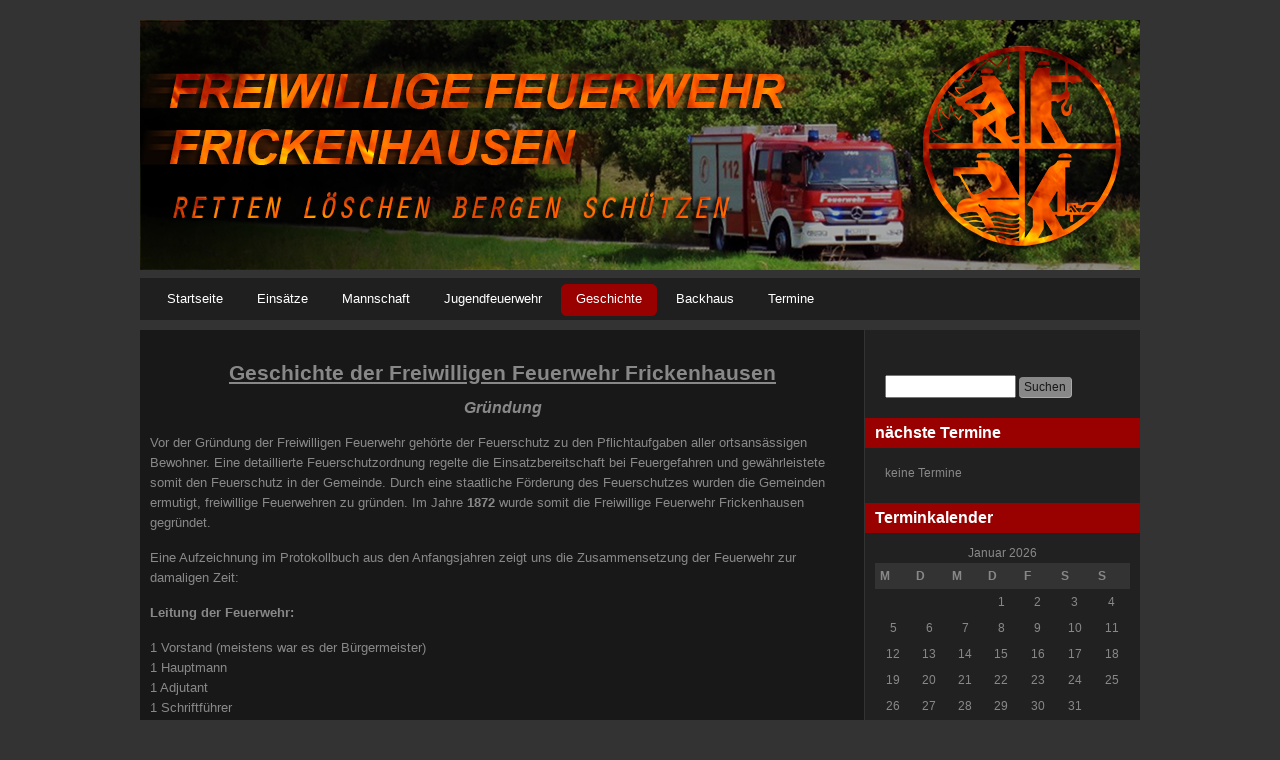

--- FILE ---
content_type: text/html; charset=UTF-8
request_url: http://www.feuerwehr-frickenhausen.de/geschichte/
body_size: 32131
content:
<!DOCTYPE html>

<html xmlns="http://www.w3.org/1999/xhtml" lang="de">
	<head profile="http://gmpg.org/xfn/11">
		<meta http-equiv="Content-Type" content="text/html; charset=UTF-8" />
		<meta name="viewport" content="width=device-width, initial-scale=1.0" />
		<link rel="shortcut icon" href="http://www.feuerwehr-frickenhausen.de/wp-content/uploads/2013/03/favicon.ico" />
		<title>Freiwillige Feuerwehr Frickenhausen  &raquo; Geschichte &raquo; </title>

				<link rel="stylesheet" href="http://www.feuerwehr-frickenhausen.de/wp-content/themes/custom-community/style.css" type="text/css" media="screen" />
		<link rel="pingback" href="http://www.feuerwehr-frickenhausen.de/xmlrpc.php" />

		
<style type='text/css'>li.lgf-item{width:166px;} li.lgi-item{width:166px}</style>
		<style type="text/css">
			li.lazyest_random, li.lazyest_recent { list-style-type: none; }
			.lazyest_random_slideshow_item, .lazyest_recent_slideshow_item { position:relative }
			.lazyest_random_slideshow_item div.lg_thumb, .lazyest_recent_slideshow_item div.lg_thumb { position:absolute; top:0; left:0; z-index:8; }
			.lazyest_random_slideshow_item div.lg_thumb.active, .lazyest_recent_slideshow_item div.lg_thumb.active { z-index:10; }
			.lazyest_random_slideshow_item div.lg_thumb.last-active, .lazyest_recent_slideshow_item div.lg_thumb.last-active { z-index:9; }
			.lazyest_recent_slideshow_item span.args { display: none; }
		</style>
		<link rel='dns-prefetch' href='//www.feuerwehr-frickenhausen.de' />
<link rel='dns-prefetch' href='//cdnjs.cloudflare.com' />
<link rel='dns-prefetch' href='//fonts.googleapis.com' />
<link rel='dns-prefetch' href='//s.w.org' />
<link rel="alternate" type="application/rss+xml" title="Freiwillige Feuerwehr Frickenhausen &raquo; Feed" href="http://www.feuerwehr-frickenhausen.de/feed/" />
<link rel="alternate" type="application/rss+xml" title="Freiwillige Feuerwehr Frickenhausen &raquo; Kommentar-Feed" href="http://www.feuerwehr-frickenhausen.de/comments/feed/" />
<link rel="alternate" type="application/rss+xml" title="Freiwillige Feuerwehr Frickenhausen &raquo; Kommentar-Feed zu Geschichte" href="http://www.feuerwehr-frickenhausen.de/geschichte/feed/" />

<!-- Shareaholic Content Tags -->
<meta name='shareaholic:site_name' content='Freiwillige Feuerwehr Frickenhausen' />
<meta name='shareaholic:language' content='de' />
<meta name='shareaholic:url' content='http://www.feuerwehr-frickenhausen.de/geschichte/' />
<meta name='shareaholic:article_published_time' content='2013-02-28T20:10:53+00:00' />
<meta name='shareaholic:article_modified_time' content='2017-07-07T16:12:58+00:00' />
<meta name='shareaholic:shareable_page' content='true' />
<meta name='shareaholic:article_author_name' content='Administrator' />
<meta name='shareaholic:wp_version' content='6.1.3.8' />
<meta name='shareaholic:image' content='http://www.feuerwehr-frickenhausen.de/wp-content/uploads/2013/02/01.jpg' />
<!-- Shareaholic Content Tags End -->
		<script type="text/javascript">
			window._wpemojiSettings = {"baseUrl":"https:\/\/s.w.org\/images\/core\/emoji\/2.2.1\/72x72\/","ext":".png","svgUrl":"https:\/\/s.w.org\/images\/core\/emoji\/2.2.1\/svg\/","svgExt":".svg","source":{"concatemoji":"http:\/\/www.feuerwehr-frickenhausen.de\/wp-includes\/js\/wp-emoji-release.min.js?ver=4.7.31"}};
			!function(t,a,e){var r,n,i,o=a.createElement("canvas"),l=o.getContext&&o.getContext("2d");function c(t){var e=a.createElement("script");e.src=t,e.defer=e.type="text/javascript",a.getElementsByTagName("head")[0].appendChild(e)}for(i=Array("flag","emoji4"),e.supports={everything:!0,everythingExceptFlag:!0},n=0;n<i.length;n++)e.supports[i[n]]=function(t){var e,a=String.fromCharCode;if(!l||!l.fillText)return!1;switch(l.clearRect(0,0,o.width,o.height),l.textBaseline="top",l.font="600 32px Arial",t){case"flag":return(l.fillText(a(55356,56826,55356,56819),0,0),o.toDataURL().length<3e3)?!1:(l.clearRect(0,0,o.width,o.height),l.fillText(a(55356,57331,65039,8205,55356,57096),0,0),e=o.toDataURL(),l.clearRect(0,0,o.width,o.height),l.fillText(a(55356,57331,55356,57096),0,0),e!==o.toDataURL());case"emoji4":return l.fillText(a(55357,56425,55356,57341,8205,55357,56507),0,0),e=o.toDataURL(),l.clearRect(0,0,o.width,o.height),l.fillText(a(55357,56425,55356,57341,55357,56507),0,0),e!==o.toDataURL()}return!1}(i[n]),e.supports.everything=e.supports.everything&&e.supports[i[n]],"flag"!==i[n]&&(e.supports.everythingExceptFlag=e.supports.everythingExceptFlag&&e.supports[i[n]]);e.supports.everythingExceptFlag=e.supports.everythingExceptFlag&&!e.supports.flag,e.DOMReady=!1,e.readyCallback=function(){e.DOMReady=!0},e.supports.everything||(r=function(){e.readyCallback()},a.addEventListener?(a.addEventListener("DOMContentLoaded",r,!1),t.addEventListener("load",r,!1)):(t.attachEvent("onload",r),a.attachEvent("onreadystatechange",function(){"complete"===a.readyState&&e.readyCallback()})),(r=e.source||{}).concatemoji?c(r.concatemoji):r.wpemoji&&r.twemoji&&(c(r.twemoji),c(r.wpemoji)))}(window,document,window._wpemojiSettings);
		</script>
		<style type="text/css">
img.wp-smiley,
img.emoji {
	display: inline !important;
	border: none !important;
	box-shadow: none !important;
	height: 1em !important;
	width: 1em !important;
	margin: 0 .07em !important;
	vertical-align: -0.1em !important;
	background: none !important;
	padding: 0 !important;
}
</style>
<link rel='stylesheet' id='jellyfish_cw_css-css'  href='http://www.feuerwehr-frickenhausen.de/wp-content/plugins/jellyfish-counter-widget/jellyfish-odometer-class/css/jellyfish-counter.css?ver=4.7.31' type='text/css' media='all' />
<link rel='stylesheet' id='admin_post_wodth-css'  href='http://www.feuerwehr-frickenhausen.de/wp-content/themes/custom-community/_inc/css/width-calculators.php?ver=4.7.31' type='text/css' media='all' />
<link rel='stylesheet' id='polaroid_gallery_fancybox-css'  href='http://www.feuerwehr-frickenhausen.de/wp-content/plugins/polaroid-gallery/css/jquery.fancybox-1.3.4.min.css?ver=4.7.31' type='text/css' media='all' />
<link rel='stylesheet' id='polaroid_gallery_style-2.1-css'  href='http://www.feuerwehr-frickenhausen.de/wp-content/plugins/polaroid-gallery/css/polaroid_gallery.min.css?ver=4.7.31' type='text/css' media='all' />
<link rel='stylesheet' id='gocha-hand-css'  href='//fonts.googleapis.com/css?family=Gochi+Hand&#038;ver=4.7.31' type='text/css' media='all' />
<!--[if lte IE 8]>
<link rel='stylesheet' id='polaroid_gallery_ie_style-2.1-css'  href='http://www.feuerwehr-frickenhausen.de/wp-content/plugins/polaroid-gallery/css/jquery.fancybox-old-ie.css?ver=4.7.31' type='text/css' media='all' />
<![endif]-->
<link rel='stylesheet' id='lazyest-style_0-css'  href='http://www.feuerwehr-frickenhausen.de/wp-content/plugins/lazyest-gallery/themes/lazyest-style.css?ver=4.7.31' type='text/css' media='all' />
<link rel='stylesheet' id='lazyest-style_1-css'  href='http://www.feuerwehr-frickenhausen.de/wp-content/plugins/lazyest-gallery/css/_slideshow.css?ver=4.7.31' type='text/css' media='all' />
<link rel='stylesheet' id='lazyest-style_2-css'  href='http://www.feuerwehr-frickenhausen.de/wp-content/plugins/lazyest-gallery/css/_ajax.css?ver=4.7.31' type='text/css' media='all' />
<link rel='stylesheet' id='counterize_stylesheet-css'  href='http://www.feuerwehr-frickenhausen.de/wp-content/plugins/counterize/counterize.css.php?ver=4.7.31' type='text/css' media='all' />
<script type='text/javascript' src='http://www.feuerwehr-frickenhausen.de/wp-includes/js/jquery/jquery.js?ver=1.12.4'></script>
<script type='text/javascript' src='http://www.feuerwehr-frickenhausen.de/wp-includes/js/jquery/jquery-migrate.min.js?ver=1.4.1'></script>
<script type='text/javascript' src='http://www.feuerwehr-frickenhausen.de/wp-includes/js/jquery/ui/core.min.js?ver=1.11.4'></script>
<script type='text/javascript' src='http://www.feuerwehr-frickenhausen.de/wp-includes/js/jquery/ui/widget.min.js?ver=1.11.4'></script>
<script type='text/javascript' src='http://www.feuerwehr-frickenhausen.de/wp-includes/js/jquery/ui/tabs.min.js?ver=1.11.4'></script>
<script type='text/javascript' src='http://www.feuerwehr-frickenhausen.de/wp-content/themes/custom-community/_inc/js/reflection.js?ver=4.7.31'></script>
<script type='text/javascript' src='http://www.feuerwehr-frickenhausen.de/wp-content/themes/custom-community/_inc/js/jquery-ui-tabs-rotate.js?ver=4.7.31'></script>
<script type='text/javascript'>
/* <![CDATA[ */
var cc_settings = {"open_new_tab":""};
/* ]]> */
</script>
<script type='text/javascript' src='http://www.feuerwehr-frickenhausen.de/wp-content/themes/custom-community/_inc/global.js?ver=4.7.31'></script>
<script type='text/javascript' src='http://www.feuerwehr-frickenhausen.de/wp-content/plugins/counterize/counterize.js.php?ver=4.7.31'></script>
<link rel='https://api.w.org/' href='http://www.feuerwehr-frickenhausen.de/wp-json/' />
<link rel="EditURI" type="application/rsd+xml" title="RSD" href="http://www.feuerwehr-frickenhausen.de/xmlrpc.php?rsd" />
<link rel="wlwmanifest" type="application/wlwmanifest+xml" href="http://www.feuerwehr-frickenhausen.de/wp-includes/wlwmanifest.xml" /> 
<meta name="generator" content="WordPress 4.7.31" />
<link rel="canonical" href="http://www.feuerwehr-frickenhausen.de/geschichte/" />
<link rel='shortlink' href='http://www.feuerwehr-frickenhausen.de/?p=59' />
<link rel="alternate" type="application/json+oembed" href="http://www.feuerwehr-frickenhausen.de/wp-json/oembed/1.0/embed?url=http%3A%2F%2Fwww.feuerwehr-frickenhausen.de%2Fgeschichte%2F" />
<link rel="alternate" type="text/xml+oembed" href="http://www.feuerwehr-frickenhausen.de/wp-json/oembed/1.0/embed?url=http%3A%2F%2Fwww.feuerwehr-frickenhausen.de%2Fgeschichte%2F&#038;format=xml" />
<!-- <meta name="NextGEN" version="2.2.2" /> -->
<style type="text/css" id="custom-background-css">
body.custom-background { background-color: #333333; }
</style>

<!-- Jetpack Open Graph Tags -->
<meta property="og:type" content="article" />
<meta property="og:title" content="Geschichte" />
<meta property="og:url" content="http://www.feuerwehr-frickenhausen.de/geschichte/" />
<meta property="og:description" content="Geschichte der Freiwilligen Feuerwehr Frickenhausen Gründung Vor der Gründung der Freiwilligen Feuerwehr gehörte der Feuerschutz zu den Pflichtaufgaben aller ortsansässigen Bewohner. Eine detaillie…" />
<meta property="article:published_time" content="2013-02-28T20:10:53+00:00" />
<meta property="article:modified_time" content="2015-01-29T18:53:54+00:00" />
<meta property="og:site_name" content="Freiwillige Feuerwehr Frickenhausen" />
<meta property="og:image" content="http://www.feuerwehr-frickenhausen.de/wp-content/uploads/2013/02/03.jpg" />
<meta property="og:image:width" content="448" />
<meta property="og:image:height" content="336" />
<meta property="og:locale" content="de_DE" />
<meta name="twitter:card" content="summary" />
<style type="text/css" title="here they are">div{}body { line-height: 140%;font-size: 13px;color: #888888; }body.activity-permalink {min-width: 100%;max-width: 100%;}#outerrim{margin: 0 auto;}body, #tinymce {background: none #333333;color:#888888;font-family:Arial,Tahoma,Verdana,sans-serif;font-size:12px;line-height:170%;margin:0 auto;max-width:100%;min-width:100%;padding:0 !important;width:100%;background-position: center top;}a, div.post p.date a, div.post p.postmetadata a, div.comment-meta a, div.comment-options a, span.highlight, #item-nav a, div.widget ul li a:hover,body, #tinymce a, #tinymcediv.post p.date a, #tinymcediv.post p.postmetadata a,#tinymce div.comment-meta a, #tinymce div.comment-options a, #tinymce span.highlight, #tinymce #item-nav a, #tinymce div.widget ul li a:hover,#tinymce body {font-family: Arial, sans-serif;}div.post p, #tinymce p {margin: 0 0 20px 0}body h3,body h4,body h5,body h6,body h3 a,body h4 a,body h5 a,body h6 a {font-family: Arial, sans-serif;font-weight:bold;}body h1,body h2,body h1 a,body h2 a,body h1 a:hover,body h1 a:focus,body h2 a:hover,body h2 a:focus {font-family: Arial, sans-serif;font-weight:bold;}body h1,body h2,body h1 a,body h2 a {}#container .row-fluid .span8, .row-fluid .span8 {width: 725px;}div.page div.post-content, #wpbody #post-body-content {width : 725px;}#innerrim {width: 1000px;float: none;margin: 0 auto;}.v_line {border-right: 1px solid #333333;height: 100%;position: absolute;width: 0;}.v_line_left {margin-left: 0;}.single .v_line_right {right: 275;}h1, h2, h3, h4, h5, h6 {margin: 0 0 12px 0;}h1 {color:#888888;margin-bottom: 25px;line-height: 170%}h2 {color:#888888; margin-top: -8px;margin-bottom: 25px;line-height: 170%}h3 {color:#888888;margin-bottom:15px;}h1, h1 a, h1 a:hover, h1 a:focus {font-size: 28px}h2, h2 a, h2 a:hover, h2 a:focus {font-size: 24px}h3, h3 a, h3 a:hover, h3 a:focus {font-size: 21px; margin-top: 3px;}h4, h4 a, h4 a:hover, h4 a:focus {font-size: 16px;margin-bottom: 15px}h5, h5 a, h5 a:hover, h5 a:focus {font-size: 14px;margin-bottom: 10px}h6, h6 a, h6 a:hover, h6 a:focus {font-size: 12px;margin-bottom: 10px}a {font-style:normal;color: #ffffff;text-decoration: none;padding: 1px 0}a:hover, a:active {color: #888888}a:focus {outline: none}.clear {clear: left}h1 a, h2 a, h3 a, h4 a, h5 a, h6 a,h1 a:hover, h2 a:hover, h3 a:hover, h4 a:hover, h5 a:hover, h6 a:hover,h1 a:focus, h2 a:focus, h3 a:focus, h4 a:focus, h5 a:focus, h6 a:focus {text-decoration: none;background-color: transparent;}p, em {font-size: 13px;margin-bottom: 15px;}em { font-style: italic; font-size: inherit; }p:last-child {margin-bottom: 0}sub {line-height: 100%;font-size: 60%;font-family: Arial, Helvetica, sans-serif;vertical-align:bottom;}sup {line-height: 100%;font-size: 60%;font-family: Arial, Helvetica, sans-serif;vertical-align:top;}hr {background-color:#888888;border:0 none;clear:both;height:1px;margin: 20px 0;}blockquote {padding: 10px 20px;background-color: #333333;}blockquote, blockquote p, blockquote a, blockquote a:hover, blockquote a:focus,blockquote h1, blockquote h2, blockquote h3,blockquote h4, blockquote h5, blockquote h6 {font-family: georgia, times, serif;font-size: 16px;font-style:italic;}img {max-width: 100%;max-height: auto;height: auto;}img.avatar {border:1px solid #333333;float:left;}span.cc_blockquote {width:30%;padding:2%;background-color: #333333;}span.cc_blockquote_left {float: left;}span.cc_blockquote_right {float: right;}span.cc_blockquote, span.cc_blockquote p, span.cc_blockquote a {font-family: times, serif;font-family: times, serif !important;font-size: 19px;font-size: 19px !important;font-style: italic;}ol {list-style: decimal outside none;}ul {list-style: circle outside none;}div#item-header div#item-header-content {float: left;margin-left: 20px;width: 60%;}.left-right-sidebar div#item-header div#item-header-content { width: 53%; }body#cc.activity-permalink #wp-admin-bar .padder,body#cc #wp-admin-bar .padder {max-width:100%;min-width:100%;}#wp-admin-bar {font-size:11px;height:25px;left:0;position:fixed;top:0;width:100%;z-index:1000;}#wp-admin-bar a {background-color: transparent;text-decoration: none;}#header {position: relative;color: #888888;-moz-border-radius-bottomleft: 6px;-webkit-border-bottom-left-radius: 6px;border-bottom-left-radius: 6px;-moz-border-radius-bottomright: 6px;-webkit-border-bottom-right-radius: 6px;border-bottom-right-radius: 6px;margin-bottom: 12px;padding-top: 30px;background-repeat: no-repeat;z-index: 9;margin-bottom: 50px;}div.row-fluid [class*="span"] {min-height: 10px;}#header #search-bar {clear: both;margin-top: 25px;float: right;width: 390px;text-align: right;padding: 10px;}#logo{padding: 10px;float: left;}#header div#logo h1, #header div#logo h4 {left: 20px;line-height: 150%;margin: 0 0 -5px;top: 35px;font-size: 28px;}#header #search-bar .padder {padding: 10px 0;}#header #search-bar input[type=text] {-moz-border-radius: 3px;-webkit-border-radius: 3px;border-radius: 3px;border: 1px inset #333333;padding: 2px;margin-right: 4px;}#header #search-bar input[type=submit] {font-size: 13px;padding: 1px 4px;margin-left: 4px;margin-top: 2px;}label.accessibly-hidden {display: none;}#header div#logo h1 a, #header div#logo h4 a {color: #888888;font-size: 37px;line-height: 130%;}ul#nav {background:url("") no-repeat scroll 0 0 transparent;bottom:2px;list-style:none outside none;margin:15px 0 0;max-width:100%;min-width:100%;padding:45px 0 5px 0;position:relative;left: 20px;right: 15px;}ul#nav li {float:left;margin:0;padding:6px 28px 0 0;}ul#nav li a {-moz-background-inline-policy:continuous;-moz-border-radius-topleft:3px;border-top-left-radius:3px;-webkit-border-top-left-radius:3px;-moz-border-radius-topright:3px;border-top-right-radius:3px;-webkit-border-top-right-radius:3px;background:none repeat scroll 0 0 transparent;color:#888888;display:block;font-size:13px;font-weight:bold;padding:0;}ul#nav li.selected, ul#nav li.selected a, ul#nav li.current_page_item a {background:none repeat scroll 0 0;color: #ffffff;}ul#nav a:focus {outline: none}#nav-home {float:left;}#nav-community {float:left;}div#container {border-radius:6px;-moz-border-radius:6px;-webkit-border-radius:6px;background-color: #181818;background-image:none;border:none;overflow:hidden;position:relative;}body.activity-permalink div#container {background: #181818;border:none;}#sidebar-me, #sidebar-login-form {margin: 0 0 20px 10px;}div#sidebar {-moz-background-clip:border;-moz-background-inline-policy:continuous;-moz-background-origin:padding;-moz-border-radius-topright:6px;-webkit-border-top-right-radius:6px;border-top-right-radius:6px;background:transparent;border-left:none;float:right;margin-left:-224px;margin-top: 0px;padding-top: 15px;}div.widgetarea {-moz-background-clip:border;-moz-background-inline-policy:continuous;-moz-background-origin:padding;background:transparent;}div#sidebar div#sidebar-me img.avatar, div.widgetarea div#sidebar-me img.avatar {float: left;margin: 0 10px 15px 0;}div#sidebar div#sidebar-me h4, div.widgetarea div#sidebar-me h4 {font-size: 16px;margin: 0 0 8px 0;font-weight: normal;}div#sidebar ul#bp-nav, div.widgetarea ul#bp-nav {clear: left;margin: 15px -16px;}div#sidebar ul#bp-nav li, div.widgetareaul#bp-nav li {padding: 10px 15px;}div#leftsidebar h3.widgettitle, div#sidebar h3.widgettitle, div.widgetarea h3.widgettitle,div.span3 h3.widgettitle{-moz-border-radius:4px 4px 4px 4px;-webkit-border-radius:4px 4px 4px 4px;border-radius:4px;background:none repeat scroll 0 0 #333333;clear:left;color:#888888;font-size:12px;margin:0 8px 12px 0px;padding:5px 10px;width:182px;font-family: arial, helvetica, sans-serif;}div#leftsidebar h3.widgettitle a, div#sidebar h3.widgettitle a, div.widgetarea h3.widgettitle a {clear:left;color:#888888;background-color: transparent;text-decoration: none;font-size:12px;font-family: arial, helvetica, sans-serif;}div#leftsidebar h3.widgettitle a:hover, div#leftsidebar h3.widgettitle a:focus,div#sidebar h3.widgettitle a:hover, div#sidebar h3.widgettitle a:focus,div.widgetarea h3.widgettitle a:hover, div.widgetarea h3.widgettitle a:focus {color:#ffffff;background-color: transparent;text-decoration: none;}div#leftsidebar div#item-header-avatar img.avatar, div#sidebar div#item-header-avatar img.avatar {margin-bottom:20px;}div#item-header .row-fluid{position: relative;}div#sidebar h3.widgettitle p, div.widgetarea h3.widgettitle p {padding: 5px 10px;font-size: 12px;color:#888888;clear: left;}div#sidebar .widget_search, div.widgetarea .widget_search {margin-top: 0;}div#sidebar .widget_search input[type=text], div.widgetarea .widget_search input[type=text]{width: 50%;padding: 2px;}div#sidebar ul#recentcomments li, div#sidebar .widget_recent_entries ul li, div.widgetareaul#recentcomments li, div.widgetarea .widget_recent_entries ul li{margin-bottom: 5px;}.children {list-style: none;}div#sidebar ul.item-list img.avatar, div.widgetareaul.item-list img.avatar{width: 25px;height: 25px;margin-right: 10px;}div#sidebar div.item-avatar{display: inline;}div#sidebar div.item-avatar img, div.widgetareadiv.item-avatar img{width: 40px;height: 40px;}div#sidebar .avatar-block, div.widgetarea .avatar-block{overflow: hidden}.avatar-block img.avatar {margin-right: 4px}div#sidebar ul.item-list div.item-title, div.widgetarea ul.item-list div.item-title{font-size:12px;line-height:140%;}div#sidebar div.item-options, div.widgetarea div.item-options{background:none repeat scroll 0 0 transparent;font-size:11px;margin:-12px 0 10px -14px;padding:5px 15px;text-align:left;}div.widgetarea #groups-list-options.item-options,.widgetarea .widget_archive select{margin-top: 10px;}div#sidebar div.item-meta, div#sidebar div.item-content, div.widgetarea div.item-meta, div.widgetarea div.item-content{font-size: 11px;}div#sidebar div.tags div#tag-text, div.widgetarea div.tags div#tag-text{font-size: 1.4em;line-height: 140%;padding-top: 10px;}div#sidebar ul , div.widgetarea ul {text-align:left;margin-left: 0;}.widget li.cat-item {padding: 3px 10px;width: 100%;margin-bottom: 5px;}.widget li.current-cat a, div.widget ul li.current_page_item a {color: #888888;}.cc-widget, #header .span3{text-align:left !important;-moz-border-radius: 6px !important;-webkit-border-radius: 6px !important;border-radius: 6px !important;background-color: #181818 !important;padding:1% !important;overflow: hidden;}#footer .cc-widget a.button, #header .cc-widget a.button{color: #181818;}#header .cc-widget{margin-top: 0px !important;}.widget li.current-cat, div.widget ul li.current_page_item{width: 100%;}div#leftsidebar {-moz-background-inline-policy:continuous;-moz-border-radius-topleft:6px;-webkit-border-top-left-radius:6px;border-top-left-radius:6px;background:transparent;border-left:0 none;border-right:none;float:left;margin-top: 0px;position:relative;width:225px;}.paddersidebar{ padding: 30px 10px; }div#sidebar div.item-options a.selected,div#leftsidebar div.item-options a.selected, div.widgetarea {color:#888888;}div.widget div.textwidget{padding: 0 10px 0 0;}.widget .textwidget div{max-width: 100%;}#header .widgetarea:first-child,#footer .widgetarea:first-child{margin-left: 0;}#header .row-fluid .span4,#footer .row-fluid .span4,#content .row-fluid .span4{margin-left: 20px;}div#content {-moz-border-radius:6px;-webkit-border-radius:6px;border-radius:6px;margin: 0;float:left;position: relative;}div#content .padder {border-radius: 0px;border-left: none;border-right: none;min-height: 300px;padding: 30px 10px 10px 10px;overflow: hidden;}div#content .left-menu {float: left;width: 170px;}div#content .main-column {margin-left: 190px;}div#contentdiv.cc_slider{margin-left: 0px;background: #333333;}.achievements #content, .single-bp_doc #content{width: 75%;}div#item-header {overflow: hidden;}div#content div#item-header {margin-top:0;overflow:hidden;}.full-width div#item-header div#item-header-content {width: 70%;}div#item-header h2 {font-size: 28px;margin: -5px 0 15px 0;line-height: 120%;}div#item-header h2 a {font-size: 1em;}div#item-header img.avatar {float: left;margin: 0 15px 25px 0;}div#item-header h2 {margin-bottom: 5px}div#item-header span.activity, div#item-header h2 span.highlight {vertical-align: middle;font-size: 13px;font-weight: normal;line-height: 170%;margin-bottom: 7px;color:#888888;}div#item-header h2 span.highlight {font-size: 16px;color:#888888}div#item-header h2 span.highlight span {position: relative;top: -2px;right: -2px;font-weight: bold;font-size: 11px;background: #ffffff;color: #333333;padding: 1px 4px;margin-bottom: 2px;-moz-border-radius: 3px;-webkit-border-radius: 3px;border-radius: 3px;vertical-align: middle;cursor: pointer;display: none;}div#item-header div#item-meta {font-size: 14px;color: #888888;padding-bottom: 25px;overflow: hidden;margin: 15px 0 5px 0;}div#item-header div#item-actions {position: absolute;right: 0;width: 20%;margin: 0 15px 15px 15px;text-align: right;}div#item-header div#item-actions h3 {font-size: 12px;margin: 0 0 5px 0;}div#item-header ul {overflow: hidden;margin-bottom: 15px;}div#item-header ul h5, div#item-header ul span, div#item-header ul hr {display: none;}div#item-header ul li {float: none;}div#item-header ul img.avatar, div#item-header ul.avatars img.avatar {width: 30px;height: 30px;margin: 2px;}div#item-header div.generic-button, div#item-header a.button {float: left;margin: 10px 5px 0 0;}div#item-header div#message.info {line-height: 80%;}div#item-header-avatar{width: 170px;height: 160px;float: left;}#member-list h5,#member-list .activity,#member-list .action{margin-left: 10px;}div.widget-title ul.item-list li{background:none;border-bottom:medium none;font-size:12px;margin-bottom:8px;padding:0;}div.widget-title ul.item-list li.selected {background:none;border:none;font-size:12px;color:#ffffff;}div.widget-title ul.item-list li.selected a {color:#888888;}ul.item-list {width: 100%;}ul.item-list li {position: relative;padding: 15px 0 20px 0;border-bottom: 1px solid #333333;list-style: none outside none;}ul.single-line li {border: none}body.activity-permalink ul.item-list li {padding-top: 0;}ul.item-list li img.avatar {float: left;margin: 0px 10px 10px 0;}div.widget ul.item-list li img.avatar {width:25px;height:25px;margin: 3px 10px 10px 0;}ul.item-list li div.item-title, ul.item-list li h4 {float: none;font-size: 1em;font-weight: normal;margin: 0 0 0 10px;}div.widget ul.item-list li div.item-title, div.widgetul.item-list li h4 {float:left;width:100%;}ul.item-list li div.item-title span {font-size: 12px;color: #888888;}ul.item-list li div.item-desc {margin: 0 0 0 10px;font-size: 0.6em;float: none;color: #888888;}ul.item-list li div.action {position: absolute;top: 15px;right: 15px;text-align: right;width: 50%;}.item-meta{float:left;width:87%;}#members-list .item-title{margin-left: 0;}#groups-list .item-meta{float: none;margin-left: 10px;}ul.item-list li div.meta {color:#888888;font-size:1em;margin-top: 4px;}ul.item-list li h5 span.small {font-weight: normal;font-size: 11px;}.widget_bp_groups_widget #groups-list div.item {margin-left: 0;}div.widget.widget_bp_groups_widget ul.item-list li .item{width: 90%;}ul.item-list.displaymode-grid li,ul#groups-list.displaymode-grid li{display: inline-block;width: 150px;margin: 2%;overflow: hidden;vertical-align: top;background: none repeat scroll 0 0 #EDEDED;border-radius: 11px 11px 11px 11px;padding: 15px 15px 5px 15px;}ul.item-list li .hoverblock{display: none;position: absolute;top: 0;left: 0;background: #EDEDED;overflow: hidden;width: 180px;height: 170px;font-size: 0.9em;}ul.item-list li .hoverblock p{font-size: 1.5em;}ul.item-list li .hoverblock .hoverblockcontainer{padding: 15px;}ul.item-list.displaymode-grid li:hover .hoverblock{display: block;}ul.item-list.displaymode-grid li .item-avatar{display: block;}ul.item-list.displaymode-grid li div.item-title,ul.item-list.displaymode-grid li h4{width: 100%;text-overflow: ellipsis;overflow:hidden;white-space: nowrap;text-align: center;}ul.item-list.displaymode-grid li img.avatar{float: none;text-align: center;height: 150px;display: block;width: 150px}ul.item-list.displaymode-grid li div.item-desc{width: 100%;margin: 0;}ul.item-list.displaymode-grid li div.action{width: auto;position: static;}ul.item-list.displaymode-grid li div.action a{font-size: 11px}ul.item-list.displaymode-grid li .item-meta,ul.item-list.displaymode-grid li .item-meta span.activity{width: auto;float: none}#whats-new-content #whats-new-options{height: 0;overflow: hidden;}div.item-list-tabs {background:none repeat scroll 0 0 transparent;border-bottom:4px solid #333333;clear:left;margin: 0;overflow:hidden;padding-top:15px;}div.item-list-tabs ul {width: 100%;}div.item-list-tabs ul li {float: left;margin: 0px 5px;list-style-type: none;}div.item-list-tabs ul li.selected {background:none;}div.item-list-tabs ul li:first-child {margin-left: 20px;}div.item-list-tabs ul li.last, #members-displaymode-select {float: right;text-align: right;}#groups-order-select, #groups-displaymode-select{float: right;text-align: right;}.item-list-tabs.row-fluid{width: auto;}div.item-list-tabs ul li.last select {max-width: 175px;}div.item-list-tabs ul li a,div.item-list-tabs ul li span {display: block;padding: 4px 8px;}div.item-list-tabs ul li a {text-decoration: none;background-color: transparent;}div.item-list-tabs ul li a:hover,div.item-list-tabs ul li a:focus {color: #888888;}div.item-list-tabs ul li span {color: #888888;}div.item-list-tabs ul li a span {background: none repeat scroll 0 0 #333333;border-radius: 3px 3px 3px 3px;-moz-border-radius: 3px;-webkit-border-radius: 3px;color: inherit;display: inline;font-size: 11px;padding: 2px 4px;}div.item-list-tabs ul li.selected a span {background: none repeat scroll 0 0 #181818;}div.item-list-tabs ul li.selected a, div.item-list-tabs ul li.current a {-moz-border-radius-topleft:6px;-moz-border-radius-topright:6px;-webkit-border-top-left-radius:6px;-webkit-border-top-right-radius:6px;border-top-left-radius:6px;border-top-right-radius:6px;background-color:#333333;color:#888888 !important;font-weight: normal;margin-top:0;}.item-list-tabs .span3{text-align: right;}ul li.loading a, ul div.loading a {background-image: url(http://www.feuerwehr-frickenhausen.de/wp-content/themes/custom-community/images/ajax-loader.gif ) !important;background-position: 95% 50% !important;background-repeat: no-repeat !important;padding-right: 30px !important;z-index: 1000;}form#send_message_form input#send:focus,div.ac-reply-content input.loading,div#whats-new-submit input#aw-whats-new-submit.loading{background-image: url(http://www.feuerwehr-frickenhausen.de/wp-content/themes/custom-community/images/ajax-loader.gif );background-position: 5% 50%;background-repeat: no-repeat;padding-left: 20px;}div#item-nav ul li.loading a {background-position: 88% 50%;}#item-nav a{color:#ffffff;}#subnav a{color:#888888;}#item-nav a:hover{color:#888888;}#subnav a:hover{color:#ffffff;}#groups-dir-list{clear: both;}div.item-list-tabs#object-nav {margin-top: 0;}div#subnav.item-list-tabs{background:none repeat scroll 0 0 #333333;border-bottom: medium none;margin: 0 0 20px 0;min-height: 26px;padding: 5px 20px 0 10px;overflow: hidden;}div#subnav.item-list-tabs ul li.selected a, div#subnav.item-list-tabs ul li.current a{background-color:#181818;}div.item-list-tabs ul li.feed a {background: url(http://www.feuerwehr-frickenhausen.de/wp-content/themes/custom-community/_inc/images/rss.png ) center left no-repeat;padding-left: 20px;}.item-list-tabs .next,.item-list-tabs .prev{display:none;padding:2px 6px 4px 6px;float:left;border:0;font:normal 18px Helvetica;color: #ffffff;background: transparent;-moz-border-radius-topleft: 6px;-moz-border-radius-topright: 6px;-webkit-border-top-left-radius: 6px;-webkit-border-top-right-radius: 6px;border-top-left-radius: 6px;border-top-right-radius: 6px;}.item-list-tabs .next{float:right;margin:0 0 0 4px;}.item-list-tabs .prev{margin:0 4px 0 0;}.item-list-tabs .next:hover,.item-list-tabs .prev:hover{color: #888888;background: #333333;cursor: pointer;}.item-list-tabs div.bp-nav-wrap {overflow:hidden;text-align:left;margin:0;padding:0;width: 90%;}.item-list-tabs div ul{width:3000px;overflow:hidden;margin:0;padding:0;margin-left:0;}.item-body {margin: 20px 0;}.activity{width:100%;}span.activity, div#message p {background:none;border:none;color:#888888;display:inline-block;font-size:1em;font-weight:normal;margin-top:6px;padding:3px 0 3px 0;-moz-border-radius: 3px;-webkit-border-radius: 3px;border-radius: 3px;line-height: 120%;width:80%;}div.widget span.activity {-moz-border-radius:3px 3px 3px 3px;-webkit-border-radius:3px;border-radius:3px;background:none repeat scroll 0 0 transparent;border-bottom:1px solid #333333;border-right:medium none;color:#888888;display:inline-block;float:left;font-size:11px;font-weight:normal;margin-bottom:0px;margin-left:0px;margin-top:0;width:100%;padding:3px 0;}#footer div.widget span.activity, #header div.widget span.activity {margin-left:0;}div.dir-search input[type=text] {padding: 4px 3px 1px 3px;line-height: 100%;font-size: 12px;}.readmore{float:right;}.read-more-link br{display: none;}body.forum #subnav{padding-top: 10px !important;margin-left: -10px;}body.forum #subnav ul li{margin-top: -6px !important;}div.profile{ margin: 20px;}#container table.forum{margin: 0;}#item-actions li{float: right !important;list-style: none outside none;}#groups-directory-form h3, #members-directory-form h3{float: left;width: 68%;margin-left: 10px;}#groups-directory-form h3 .button,#members-directory-form h3 .button {float: none;}#group-dir-search.dir-search{width: 30%;float: left;}div.pagination {background: transparent;border-bottom:medium none;color:#888888;font-size: 11px;height: 16px;margin: 0;padding: 10px 20px;text-align: right;}div.pagination#user-pag, .friends div.pagination,.mygroups div.pagination, .myblogs div.pagination, noscript div.pagination {background: none;border: none;padding: 8px 15px;}div.pagination .pag-count {float: left;margin-left: 20px;}div.pagination .pagination-links {float: right;}div.pagination .pagination-links span,div.pagination .pagination-links a {font-size: 12px;padding: 0 5px;}div.pagination .pagination-links a:hover {font-weight: bold;}div#pag-bottom {background:none repeat scroll 0 0 transparent;margin-top:0;}#pag-top {margin-bottom: 20px;}div#message {padding: 15px 0;background: #333333;border: #ececec;}div#message.updated {clear: both}div#message p {padding: 10px 15px;font-size: 12px;display:block;}div#message.error p {background: #e41717 !important;color: #333333 !important;border-color: #a71a1a;clear: left;}div#message.updated p {background:none;border:none;color:#888888;}form.standard-form#signup_form div div.error {color: #333333;background: #e41717;-moz-border-radius: 3px;-webkit-border-radius: 3px;border-radius: 3px;padding: 6px;width: 90%;margin: 0 0 10px 0;}a.comment-edit-link, a.comment-reply-link, a.button, input[type="submit"], input[type="button"], ul.button-nav li a, div.generic-button a {-moz-border-radius: 4px;-webkit-border-radius: 4px;border-radius: 4px;background: none repeat scroll 0 0 #888888;border-bottom: 1px solid #aaaaaa;border-right: 1px solid #aaaaaa;border-top: none;border-left: none;color: #181818;font-family: arial, sans-serif;font-size: 12px;cursor: pointer;font-weight: normal;padding: 3px 5px;text-decoration: none;text-shadow: none;vertical-align: top;margin-top: 2px;}a.comment-edit-link:hover, a.comment-edit-link:focus, a.comment-reply-link:hover, a.comment-reply-link:focus, a.button:focus, a.button:hover, input[type="submit"]:hover, input[type="button"]:hover,ul.button-nav li a:hover, div.generic-button a:hover, ul.button-nav li a:focus, div.generic-button a:focus {background:none repeat scroll 0 0 #ffffff;border-color:#aaaaaa;border-style:none solid solid none;border-width:medium 1px 1px medium;color:#181818;cursor:pointer;font-size:12px;font-weight:normal;padding:3px 5px;text-decoration:none;vertical-align: top;outline: none;}div.pending a, a.disabled, a.requested {border-bottom:1px solid #888888;border-right:1px solid #888888;border-top:none;border-left:none;color:#181818;background:none repeat scroll 0 0 #888888;cursor:default;}div.pending a:hover, a.disabled:hover, a.requested:hover {border-bottom:1px solid #888888;border-right:1px solid #888888;border-top:none;border-left:none;color:#181818;background:none repeat scroll 0 0 #888888;cursor:default;}div.accept, div.reject {float: left;margin-left: 10px;}ul.button-nav li {float: left;margin: 0 10px 10px 0;}ul.button-nav li.current a {font-weight: bold;color:#181818;}div#item-buttons div.generic-button {margin: 0 12px 12px 0;}ul.acfb-holder li{float: none;}input#send-to-input{width: 75%;}.ajax-loader {background: url(http://www.feuerwehr-frickenhausen.de/wp-content/themes/custom-community/images/ajax-loader.gif ) center left no-repeat !important;padding: 8px;display: none;z-index: 1000;}a.loading {background-image: url(http://www.feuerwehr-frickenhausen.de/wp-content/themes/custom-community/images/ajax-loader.gif ) !important;background-position: 95% 50% !important;background-repeat: no-repeat !important;padding-right: 25px !important;z-index: 1000;}form.standard-form, form#searchform{margin-left: 10px;}form.standard-form textarea, form.standard-form input[type=text],form.standard-form select, form.standard-form input[type=password],.dir-search input[type=text] {border: 1px inset #ccc;-moz-border-radius: 3px;-webkit-border-radius: 3px;border-radius: 3px;padding: 6px;font: inherit;font-size: 14px;color: #888;}form.standard-form select {padding: 3px;}form.standard-form input[type=password] {margin-bottom: 5px;}form.standard-form label, form.standard-form span.label {display: block;font-weight: bold;margin: 15px 0 5px 0;}form.standard-form div.checkbox label,form.standard-form div.radio label {font-weight: normal;margin: 5px 0 0 0;font-size: 14px;color: #888;}form.standard-form#sidebar-login-form label {margin-top: 5px;}form.standard-form input[type=text] {width: 75%;}form.standard-form#sidebar-login-form input[type=text],form.standard-form#sidebar-login-form input[type=password] {padding: 4px;width: 95%;}form.standard-form #basic-details-section input[type=password],form.standard-form #blog-details-section input#signup_blog_url {width: 35%;}form.standard-form#signup_form input[type=text],form.standard-form#signup_form textarea {width: 90%;}form.standard-form#signup_form div.submit {float: right}div#signup-avatar img {margin: 0 15px 10px 0}form.standard-form textarea {width: 75%;height: 120px;}form.standard-form textarea#message_content {height: 200px;}form.standard-form#send-reply textarea {width: 90%;}form.standard-form p.description {font-size: 11px;color: #888;margin: 5px 0;}form.standard-form div.submit {padding: 15px 0;clear: both;}form.standard-form div.submit input {margin-right: 15px;}form.standard-form div.radio ul {margin: 10px 0 15px 38px;list-style: disc;}form.standard-form div.radio ul li {margin-bottom: 5px;}form.standard-form a.clear-value {display: block;margin-top: 5px;outline: none;}form.standard-form #basic-details-section, form.standard-form #blog-details-section,form.standard-form #profile-details-section {float: left;width: 48%;}form.standard-form #profile-details-section {float: right}form.standard-form #blog-details-section {clear: left;}form.standard-form input:focus, form.standard-form textarea:focus, form.standard-form select:focus {background: #fafafa;color: #666666;}form#send-invite-form {margin-top: 20px;}div#invite-list {height: 400px;overflow: scroll;-moz-border-radius: 3px;-webkit-border-radius: 3px;border-radius: 3px;padding: 5px;background: #181818;width: 160px;border: 1px solid #333333;margin: 10px 0;}form#signup_form div.register-section select{width:245px !important;}p.edit-post-link{margin-left: 55px;margin-top: 10px;}table {width: 100%;margin: 0 0 15px 0;}table thead tr {background: #333333;}table#message-threads {width: auto;}table.profile-fields {margin-bottom: 20px}div#sidebar table , div.widgetarea table {margin: 0 0;width: 100%;}table tr td, table tr th {text-align:left;padding: 5px 7px 3px 7px;vertical-align: middle;border-bottom: 1px solid #333333;}table tr td.label {border-right: 1px solid #333333;font-weight: bold;width: 25%;}table tr td.thread-info p {margin: 0}table tr td.thread-info p.thread-excerpt {color: #888888;font-size: 11px;margin-top: 3px;}div#sidebar table td, table.forum td , div.widgetarea table td, table.forum td {text-align: center}table tr.alt, table tr th {background: #333333;}table.notification-settings {margin-bottom: 20px;text-align: left;}table.notification-settings th.icon, table.notification-settings td:first-child {display: none}table.notification-settings th.title {width: 80%}table.notification-settings .yes, table.notification-settings .no {width: 40px;text-align: center}table.forum {margin: -1px -20px 20px -20px;width: auto;}table.forum tr:first-child {background: #181818;}table.forum tr.sticky td {background: #bbbbbb;border-top: 1px solid #333333;border-bottom: 1px solid #333333;}table.forum tr.closed td.td-title {padding-left: 35px;background-image: url(http://www.feuerwehr-frickenhausen.de/wp-content/themes/custom-community/_inc/images/closed.png);background-position: 15px 50%;background-repeat: no-repeat;}table.forum td p.topic-text {color: #888888;font-size: 11px;}table.forum tr > td:first-child, table.forum tr > th:first-child {padding-left: 15px;}table.forum tr > td:last-child, table.forum tr > th:last-child {padding-right: 15px;}table.forum tr th#th-title, table.forum tr th#th-poster,table.forum tr th#th-group, table.forum td.td-poster,table.forum td.td-group, table.forum td.td-title {text-align: left}table.forum td.td-freshness {font-size: 11px;color: #888888;text-align: center;}table.forum tr th#th-freshness{text-align: center;}table.forum td img.avatar {margin-right: 5px;}table.forum td.td-poster, table.forum td.td-group{min-width: 130px;}table.forum th#th-title {width: 40%;}table.forum th#th-postcount {width: 1%;}table#message-threads tr .thread-options{padding: 0;}form#whats-new-form {margin-bottom: 10px;overflow: hidden;padding-bottom: 10px;}.home-page form#whats-new-form {border-bottom: none;padding-bottom: 0;}form#whats-new-form span.marker {-moz-transform: rotate(45deg);-webkit-transform: rotate(45deg);-o-transform: rotate(45deg);-ms-transform: rotate(45deg);background: none repeat scroll 0 0 #333333;height: 15px;margin: 18px 0 0 14px;position: absolute;width: 15px;}form#whats-new-form h5 {margin: 0 5px 0 20px;font-style: italic;font-size: 17px;color: #888888;background: #333333;float: left;padding: 15px 28px;line-height: 22px;font-weight: normal;border-radius: 6px;}form#whats-new-form #whats-new-avatar {float: left;width: 52px;}form#whats-new-form #whats-new-content { float: left; width: 100%; margin: 10px 10px 0 0;}form#whats-new-form #whats-new-textarea {padding: 8px;border: 1px inset #777777;background: #ffffff;margin-bottom: 10px;-moz-border-radius: 3px;-webkit-border-radius: 3px;border-radius: 3px;}form#whats-new-form textarea {width: 100%;height: 60px;font-size: 14px;font-family: inherit;color: #555;border: none;margin: 0;padding: 0;resize: none;}form#whats-new-form #whats-new-options select {max-width: 200px;}form#whats-new-form #whats-new-submit {float: right;margin: 0;}ul.activity-list li {padding: 8px 0 0 0;overflow: hidden;border-top: 1px solid #333333;}ul.activity-list > li:first-child {padding-top: 5px;}ul.activity-list li.has-comments {padding-bottom: 15px;}.activity-list li.mini {position: relative;font-size: 11px;min-height: 35px;padding: 10px 0;}.activity-list li.mini div.activity-meta {margin: 5px 0 10px 0;}.activity-list li.mini div.activity-meta a {padding: 3px 8px;}.activity-list li.mini .activity-avatar img.avatar,.activity-list li.mini .activity-avatar img.FB_profile_pic {margin-left: 0;}.activity-list li.activity_comment .activity-avatar img.avatar, .activity-list li.activity_comment .activity-avatar img.FB_profile_pic {height:30px;margin-left:0;width:30px;}body.activity-permalink .activity-list li .activity-avatar img.avatar,body.activity-permalink .activity-list li .activity-avatar img.FB_profile_pic {width: 100px;height: 100px;margin-left: 0;}.activity-list li.mini .activity-content {overflow: auto;margin-right: 0;padding: 0 0 0 8px;width: auto;margin-left: 0px;}.activity-list li.mini .activity-content p {margin: 0;float: left;}body.activity-permalink .activity-list li.mini .activity-meta {position:absolute;right:5px;top:45px;}.activity-list li.mini .activity-comments {clear: left;font-size: 12px;margin-top: 8px;}.activity-list li .activity-inreplyto {background:none;color:#888888;font-size:11px;margin-bottom:15px;margin-left:20px;padding-left:0;}.activity-list li .activity-inreplyto > p {margin: 0;display: inline;}.activity-list li .activity-inreplyto blockquote,.activity-list li .activity-inreplyto div.activity-inner {background: none;border: none;display: inline;padding: 0;margin: 0;overflow: hidden;}ul.item-list.activity-list li .activity-avatar img {width: 50px;height: 50px;margin: 0;}.activity-list .activity-content {-moz-border-radius:6px 6px 6px 6px;-webkit-border-radius:6px;border-radius:6px;background:none;margin: 10px 0 10px 72px;min-height:15px;padding-bottom:10px;}body.activity-permalink .activity-list li .activity-content {background:none;border:medium none;margin-left:110px;margin-right:0;margin-top:17px;min-height:58px;}body.activity-permalink .activity-list li .activity-header > p {background: none;margin-left: -35px;padding: 0 0 0 38px;height: auto;margin-bottom: 0;}.activity-list .activity-content .activity-header,.activity-list .activity-content .comment-header {color: #888888;line-height: 140%;padding: 5px 2px 5px 2px;min-height: 20px;overflow: auto;}.activity-list li.mini .activity-content .activity-header,.activity-list li.mini .activity-content .comment-header {padding-top: 2px;}.activity-list .activity-content .activity-header img.avatar {float: none !important;margin: 0 5px -8px 0 !important;}span.highlight {border:none;color:#ffffff;margin-right:3px;}span.highlight:hover {background:none !important;border:none;color:#888888;color:#888888 !important;}.activity-list .activity-content a:first-child:focus {outline: none}.activity-list .activity-content span.time-since {color: #888888;}.activity-list .activity-content span.activity-header-meta a {background: none;padding: 0;font-size: 11px;margin: 0;border: none;color: #888888;}.activity-list .activity-content span.activity-header-meta a:hover {color: inherit;}body.activity-permalink .activity-content .activity-inner,body.activity-permalink .activity-content blockquote {margin-top: 5px;}.activity-inner > .activity-inner {margin: 0 !important}.activity-inner > blockquote {margin: 0 !important}.activity-list .activity-content img.thumbnail {float: left;margin: 0 10px 5px 0;border: 1px solid #333333;}.activity-list li.load-more {-moz-border-radius:4px 4px 4px 4px;-webkit-border-radius:4px;border-radius:4px;background:none repeat scroll 0 0 transparent !important;border-bottom:medium none;border-right:medium none;font-size:1.2em;margin:15px 0 !important;padding:10px 15px !important;text-align:left;}.activity-list li.load-more a {color: #ffffff;}.activity-list .activity-content .activity-inner,.activity-list .activity-content blockquote {-moz-border-radius: 6px;-webkit-border-radius: 6px;border-radius: 6px;background: none repeat scroll 0 0 #252525;border: 1px solid #333333;color: #888888;margin: 3px 0 15px 0;overflow: hidden;padding: 10px 20px;}.activity-list .activity-avatar {margin: 10px;overflow: auto;float: left;}.activity-list .activity-content .comment-header {color:#888888;line-height:170%;margin: 0;min-height:16px;padding-top:4px;}.activity-header a:hover {color:#888888;}.activity-list div.activity-meta a {-moz-border-radius:4px;-webkit-border-radius:4px;border-radius:4px;background:none repeat scroll 0 0 #888888;border-bottom:1px solid #888888;border-right:1px solid #888888;color:#181818;margin-right:3px;padding:4px 8px;font-size:11px;text-decoration: none;font-family: arial, sans-serif;}.activity-list div.activity-meta a:hover,.activity-list div.activity-meta a:focus {background:none repeat scroll 0 0 #ffffff;color:#181818;}.activity-filter-selector {text-align: right;}div.activity-meta {clear: left;margin: 0;}div.activity-comments {margin:0 0 0 70px;overflow:hidden;position:relative;width:auto;}body.activity-permalink div.activity-comments {width: auto;margin-left: 100px;background: none;}div.activity-comments > ul {-moz-border-radius:6px;-webkit-border-radius: 6px;border-radius: 6px;background:none;padding: 0 10px 0;}div.activity-comments ul, div.activity-comments ul li {border: none;list-style: none;}div.activity-comments ul {border-radius: 0 0 0 0;clear: left;margin-left: 2%;}div.activity-comments ul li {background: none repeat scroll 0 0 #252525;border: 1px solid #333333;-moz-border-radius:6px 6px 6px 6px;-webkit-border-radius:6px;border-radius:6px;margin-bottom: 10px;padding: 10px;margin-left: 1%;}body.activity-permalink div.activity-comments ul li {border-width: 1px;padding: 10px;}div.activity-comments ul li p:last-child {margin-bottom: 0;}div.activity-comments ul li:last-child {margin-bottom: 0;}div.activity-comments ul li > ul {margin-left: 54px;margin-top: 5px;}body.activity-permalink div.activity-comments ul li > ul {margin-top: 15px;}div.acomment-avatar img {border:1px solid #333333 !important;float:left;margin-right:10px;}div.activity-comments div.acomment-content {font-size: 11px;background:none repeat scroll 0 0 transparent;color:#888888;margin:10px 10px 10px 0;overflow:hidden;padding:4px 0;}div.acomment-options {margin-left: 63px;}div.acomment-content .time-since {display: none}div.acomment-content .activity-delete-link {display: none}div.acomment-content .comment-header {display: none}body.activity-permalink div.activity-comments div.acomment-content {font-size: 14px;}div.activity-comments div.acomment-meta {font-size: 13px;color: #888888;}div.activity-comments form.ac-form {display: none;margin: 10px 0 10px 33px;background:none repeat scroll 0 0 #ededed;border:medium none;-moz-border-radius: 4px;-webkit-border-radius: 4px;border-radius: 4px;padding: 8px;width: 80%;}div.activity-comments li form.ac-form {margin-right: 15px;}div.activity-comments form.root {margin-left: 0;}div.activity-comments div#message {margin-top: 15px;margin-bottom: 0;}div.activity-comments form.loading {background-image: url(http://www.feuerwehr-frickenhausen.de/wp-content/themes/custom-community/images/ajax-loader.gif);background-position: 2% 95%;background-repeat: no-repeat;}div.activity-comments form .ac-textarea {padding: 8px;border: 1px inset #cccccc;background: #ffffff !important;margin-bottom: 10px;-moz-border-radius: 3px;-webkit-border-radius: 3px;border-radius: 3px;}div.activity-comments form textarea {width: 100%;font-family: inherit;font-size: 11px;color: #888888;height: 60px;border: none;padding: 0;}div.activity-comments form input {margin-top: 5px;}div.activity-comments form div.ac-reply-avatar {float: left;}div.ac-reply-avatar img {border: 1px solid #333333 !important;}div.activity-comments form div.ac-reply-content {margin-left: 44px;padding-left: 15px;color: #888888;font-size: 11px;}div.activity-comments div.acomment-avatar img {border-width:1px !important;float:left;margin-right:10px;}ul.button-nav, .button-nav li{list-style: none;}table#message-threads tr.unread td {background: #181818;border-top: 1px solid #333333;border-bottom: 1px solid #333333;font-weight: bold;}table#message-threads tr.unread td span.activity {background: #333333;}li span.unread-count, tr.unread span.unread-count {background: #181818;padding: 2px 8px;color: #888888;font-weight: bold;-moz-border-radius: 3px;-webkit-border-radius: 3px;border-radius: 3px;}div.item-list-tabs ul li a span.unread-count {padding: 1px 6px;color: #888888;}div.messages-options-nav {font-size: 11px;background: #181818;text-align: right;margin: 0 -20px;padding: 5px 15px;}div#message-thread div.message-box {margin: 0 -20px;padding: 15px;}div#message-thread div.alt {background: #181818;}div#message-thread p#message-recipients {margin: 10px 0 20px 0;}div#message-thread img.avatar {float: left;margin: 0 10px 0 0;vertical-align: middle;}div#message-thread strong {margin: 0;font-size: 16px;margin-left: 15px;}div#message-thread strong span.activity {margin: 4px 0 0 10px;}div#message-thread div.message-metadata {overflow: hidden;}div#message-thread div.message-content {margin-left: 45px;}div#message-thread div.message-options {text-align: right;}ul#topic-post-list {margin: 15px -20px;width: auto;}ul#topic-post-list li {padding: 15px;position: relative;}ul#topic-post-list li.alt {}ul#topic-post-list li div.poster-meta {margin-bottom: 10px;color: #888888;}body.forum .pagination{padding-left: 0;}body.forum div.pagination .pag-count{margin-left: 0;}ul#topic-post-list li div.post-content {margin-left: 54px;}div.admin-links {position: absolute;top: 15px;right: 25px;color: #888888;font-size: 11px;}div#topic-meta div.admin-links {bottom: 0;margin-top: -35px;right: 0;margin-right: 10px;}div#topic-meta {position: relative;padding: 5px 0;}div#topic-meta h3 {font-size: 20px;padding-bottom: 20px;}div#new-topic-post {margin: 0;padding: 1px 0 0 0;}div.poster-name a {color:#888888;}div.object-name a {color:#888888;}ul#friend-list li {height: 53px;}ul#friend-list li div.item-meta {width: 70%;}div.post, #blog-search div.page {margin:2px 0 0px 0;overflow: hidden;}div.post h2.pagetitle, div.post h2.posttitle {margin: 0px 0 20px 0;line-height: 120%;}.navigation, .paged-navigation, .comment-navigation {overflow: hidden;font-style:normal;font-weight:normal;font-size: 13px;padding: 5px 0;margin: 5px 0 25px 0;}div.post ul, div.post ol, div.post dl {margin: 0 0 15px 20px}div.post ul, div.page ul {list-style: circle outside none;margin: 0 0 15px 20px}div.post ol, div.page ol {list-style: decimal outside none;margin: 0 0 15px 20px}div.post ol ol {list-style: upper-alpha outside none}div.post dl {margin-left: 0}div.post dt {border-bottom:1px solid #333333;font-size:14px;font-weight:bold;overflow:hidden;}div.post dd {-moz-border-radius:0 0 6px 6px;border-radius:0 0 6px 6px;-webkit-border-bottom-left-radius: 6px;-webkit-border-bottom-right-radius: 6px;background:none repeat scroll 0 0 #181818;font-size:11px;line-height:12px;margin:0 0 15px;padding:4px;}div.post pre, div.post code p {padding: 15px;background: #181818;-moz-border-radius: 3px;-webkit-border-radius: 3px;border-radius: 3px;}div.post code {font-family: "Monaco", courier, sans-serif}div.post blockquote {quotes: none;font-style:italic;padding:0 3em;font-family: georgia, times, serif;font-size: 16px;line-height: 150%;}div.post table {border-collapse:collapse;border-spacing:0;border: 1px solid #333333;}div.post table th {border-top: 1px solid #333333;text-align: left}div.post table td {border-top: 1px solid #333333}div.post div.post-content {margin-left: 20px;width: 86%;float: left;padding: 0px 5px 10px 15px;}.left-right-sidebar div.post div.post-content, .left-right-sidebar div.page div.post-content {width: 79%;}.search-result div.post div.post-content{width: 100%;}#activate-page.page, #register-page.page{margin-left: 20px;}#activate-page.page #activation-form, #register-page #signup_form{margin-left: 0;}div.post p.date,div.page p.date,div.post p.postmetadata, div.comment-meta {color: #888888;font-size: 12px;padding: 3px 0;margin: 10px 0;border-bottom: none;border-top: 1px solid #333333;}div.post p.date a, div.post p.postmetadata a, div.comment-meta a, div.comment-options a {font-size: 12px;}div.post p.date a:hover, div.post p.postmetadata a:hover, div.comment-meta a:hover, div.comment-options a:hover {color: #888888;font-size: 12px;}div.post p.date em {font-style: normal;}div.post p.postmetadata {margin-top: 15px;clear: left;overflow: hidden;}div.postmetadata span{display: inline-block;}.activity-comments .hidden{display:none;visibility: inherit;}div.post .tags {float: left}div.post .comments {float: right}div.post img {margin: 15px 0;border: none;border: none !important}div.post img.wp-smiley {padding: 0 !important;margin: 0 !important;border: none;float: none !important;clear: none !important}div.post img.centered, img.aligncenter {display: block;margin-left: auto;margin-right: auto;}div.post img.alignright {padding: 4px;margin: 0 0 2px 7px;display: inline;}div.post img.alignleft {padding: 0 12px 12px 0;margin: 0 7px 2px 0;display: inline;}div.post .aligncenter, div.post div.aligncenter {display: block;margin-left: auto;margin-right: auto;}div.post .wp-caption {border: 1px solid #333333;}div.post .wp-caption img {margin: 0;padding: 0;border: 0 none;}div.post img.size-full { height: auto; max-width: 100%;}div.author-box, div.comment-avatar-box {width:50px;float:left;}div.author-box {font-size: 10px;font-style: normal;line-height: 120%;text-align: center;}div.author-box p,div.author-box a,div.comment-avatar-box p,div.comment-avatar-box a {font-size: 10px;font-style: normal;line-height: 120%;margin: 5px 0 0;text-align: center;width: 50px;}div.post div.author-box img {float: none;border: 1px solid #333333;margin: 0;background:none repeat scroll 0 0 transparent;float: none;padding:0;width:50px;}div#comments nav {height: auto;overflow: auto;padding-bottom: 15px;}div.nav-previous {width: 50%;float: left;text-align: left;}div.nav-next {float: left;width: 50%;text-align: right;}div.comment-avatar-box img {float: none;border: 1px solid #333333;margin: 16px 0 0 4px;background:none repeat scroll 0 0 transparent;float: none;padding:0;}div.comment-content {margin-left: 75px;min-height: 110px;}#trackbacks {margin-top: 30px;}#comments h3, #trackbacks h3, #respond h3 {font-size: 20px;margin: 5px 0 15px 0;font-weight: normal;color: #888888;}#comments span.title, #trackbacks span.title {color: #888888;}#comments label{margin-right: 10px;}#comments .comment-form-comment label{display: block}div.post ol.commentlist,div.page ol.commentlist {list-style: none outside none;margin-left: 0;}div.post ol.commentlist ul,div.page ol.commentlist ul {list-style: disc inside none;margin-left: 0px;padding-bottom: 12px;}ol.commentlist li {margin: 0 0 20px 0;border-top: 1px solid #333333;}.commentlist ul li {padding: 0 12px;background: #252525;}.commentlist ul ul li {padding: 0 12px;background: #181818;}.commentlist ul ul ul li {padding: 0;}div.comment-meta {border-top: none;padding-top: 0;}div.comment-meta h5 {font-weight: normal;}div.comment-meta em {float: right;}div.post .commentlist div.comment-content ol {list-style: decimal outside none;margin-bottom: 0;padding-bottom: 6px;}div.post .commentlist div.comment-content ul {list-style: circle outside none;margin-bottom: 0;padding-bottom: 6px;}div.post .commentlist div.comment-content li {border: none;margin-bottom: 0;}p.form-allowed-tags {display: none;}#comments textarea {width: 90%;}div.comment-author img.avatar {margin: 4px 12px 12px -45px;}div.comment-body div.commentmetadata {margin-top:0;}div.comment-body div.comment-author {padding-top:6px;}div.reply {height: 32px;}div.comment-body {margin-bottom: 12px;margin-left: 45px;}div.post div.commentmetadata a.comment-edit-link {float:right;line-height: 120%;padding: 3px 5px;}ul.children li.comment {margin-left: 26px;}div.post .commentlist div.comment-body ol {list-style: decimal outside none;margin-bottom: 0;padding-bottom: 6px;}div.post .commentlist div.comment-body ul {list-style: circle outside none;margin-bottom: 0;padding-bottom: 6px;}.commentlist div.comment-body li {border:none;margin: 0;}#blog-page .title-center{text-align: center !important;}#footer{text-align:left;text-shadow:none;margin-top:8px;-moz-border-radius: 6px;-webkit-border-radius: 6px;border-radius: 6px;margin-bottom: 8px;padding: 0px;}#footer div.credits, #footer a.credits, #footer a.credits:hover, #footer a.credits:focus {text-align: center;text-decoration: none;background-color: transparent;color: #555555}#footer span.credits {text-align: center;}#footer div.span3 h3.widgettitle, #header div.span3 h3.widgettitle,#footer div.span3 h3.widgettitle a, #header div.span3 h3.widgettitle {width:100%;-moz-border-radius:0 !important;-webkit-border-radius:0 !important;border-radius:0 !important;margin-left: -15px !important;padding-left:15px !important;}div#content div.widgetarea h3.widgettitle,div#content div.widgetarea h3.widgettitle a {background: none !important;}.widget {margin-bottom: 20px;}div.widget ul li, div.span3 ul li {background:none repeat scroll 0 0 transparent;border-bottom:medium none;min-height:20px;margin-bottom:5px;list-style: none outside none;padding: 5px 10px 0;}div.widget ul#groups-list li{min-height:50px;width:100%;margin-bottom:0 !important;}ul#groups-list li{padding: 10px 0;}div.widget ul#members-list li {min-height:64px;margin-bottom:0 !important;}div.widget ul li.vcard a {float: left;}li.vcard, div.widget ul.item-list li {padding:0px !important;clear: both;}div.widget ul.item-list li .item-avatar{width: 25px;height: 25px;margin-right: 10px;}div.widget ul.item-list li .item{width: 100%;margin-right: -35px;}div.widget_bp_core_whos_online_widget .item-avatar{margin: 5px;}div.widget ul.item-list li .item-avatar,div.widget ul.item-list li .item {float: left;}div.widget ul#blog-post-list li{border-bottom:1px solid #333333;}div.widget ul#blog-post-list li,div.widget ul#blog-post-list li p,div.widget ul#blog-post-list li a,div.widget ul#blog-post-list li div {height:auto;background:none;}div.widget ul#blog-post-list li a{font-weight:normal;}div.widget_pages ul li {min-height:20px;height:auto;line-height:150%;padding-top:4px;}div.widget_tag_cloud div {padding:8px 10px 8px 10px;}div.widget ul.children,div.widget ul.children ul {margin-left: 12px;margin-top: 4px;}div.widget ul li a {}div.widget ul li a:hover {}div.widget ul li.recentcomments a {font-weight:normal;}div.widget ul li.recentcomments a:hover {font-weight:normal;}select#cat {width:100%;}div.widget ul.item-list li div.item-title {margin-top: 3px;}div.widget ul li a.rsswidget {line-height:17px;}div.textwidget {padding: 0 10px 10px 0;}#header .row-fluid .span4,#content .row-fluid .span4,#footer .row-fluid .span4{margin-left: 10px;width: 30%;float: left;}#header .row-fluid h3.widgettitle,#content .row-fluid h3.widgettitle,#footer .row-fluid .span4 h3.widgettitle{width: 95%;}#community-nav ul li {margin-left: 10px;margin-top: 10px;}div.widget table thead tr {background:none repeat scroll 0 0 #181818;}div.widget table tr td, div.widget table tr th {padding: 3px 5px;vertical-align: middle;border:none;}div#sidebar div#calendar_wrap, div.widgetarea div#calendar_wrap{margin-left:5px;}div#header div.menu-top {font-size: 13px;margin-left: 0;width: 100%;}div.menu-top.menu ul {list-style: none;margin: 0;float: right;}div.menu-top li {float: left;position: relative;list-style:none outside none;margin:4px 4px 0 0;}div.menu-top a {color: #ffffff;display: block;line-height: 30px;padding: 0 15px 2px 15px;text-decoration: none;background-color: transparent;}div.menu-top ul ul {display:none;float:left;left:0;position:absolute;top:27px;width:180px;z-index:1000000;}div.menu-top ul li ul li {min-width: 180px;z-index:1000000;margin-top:0px !important;}div.menu-top ul ul ul {left: 100%;top: 0;}div.menu-top ul ul a {background: #333333;color: #ffffff;line-height: 1em;padding: 10px 15px;width: 160px;height: auto;}div.menu-top li:hover > a,div.menu-top ul ul:hover > a {color: #888888;}div.menu-top ul.children li:hover > a,div.menu-top ul.sub-menu li:hover > a {background: #252525 !important;color: #888888;border-radius:0px;}div.menu-top ul li:hover > ul {display: block;}#nav-community .children{display:none;}#nav-community:hover .children{display: block;width: 180px;position: absolute;z-index: 1000 !important;background:#333333;}#nav-home.current-menu-item{background:#333333;}div.menu-top ul li.current_page_item > a,div.menu-top ul li.current-menu-ancestor > a,div.menu-top ul li.current-menu-item > a,div.menu-top li.selected > a,div.menu-top ul li.current-menu-parent > a,div.menu-top ul li.current_page_item > a:hover,div.menu-top ul li.current-menu-item > a:hover {background:none repeat scroll 0 0 #333333;color:#888888;}* html div.menu-top ul li.current_page_item a,* html div.menu-top ul li.current-menu-ancestor a,* html div.menu-top ul li.current-menu-item a,* html div.menu-top ul li.current-menu-parent a,* html div.menu-top ul li a:hover {color: #888888;}#access {background:#181818;display:block;float:left;padding-top:6px;width:100%;position: absolute;bottom: 0;margin: 0 0 -40px 0;}#access ul li {margin-right: 4px;}#access .menu-header,div.menu {font-size: 13px;margin-left: 12px;}#access .menu-header ul,div.menu ul {list-style: none;margin: 0;}div.menu ul {float:left;}#access .menu-header li,div.menu li {list-style:none outside none;-moz-border-radius-topleft: 6px;-moz-border-radius-topright: 6px;-webkit-border-top-left-radius:6px;-webkit-border-top-right-radius:6px;border-top-left-radius:6px;border-top-right-radius:6px;float: left;position: relative;}div.menu .span2{width: auto;margin-left: 0;}#access a {color: #888888;display: block;line-height: 30px;padding: 0 15px 2px 15px;-moz-border-radius:6px 6px 0 0;-webkit-border-top-left-radius:6px;-webkit-border-top-right-radius:6px;border-top-left-radius:6px;border-top-right-radius:6px;text-decoration: none;background-color: transparent;}#access ul ul {-moz-box-shadow:0 3px 3px rgba(0, 0, 0, 0.2);-webkit-box-shadow:0 3px 3px rgba(0, 0, 0, 0.2);box-shadow:0 3px 3px rgba(0, 0, 0, 0.2);display:none;float:left;left:0;position:absolute;top:27px;width:180px;z-index:1000000;}#access ul li ul li, li ul.children li {min-width: 180px;z-index:1000000;margin-top:0px !important;}#access ul ul ul {left: 100%;top: 0;}#access ul ul a {-moz-border-radius:0px !important;-webkit-border-radius:0px !important;border-radius:0px !important;background: #333333;color: #888888;line-height: 1em;padding: 10px 15px;width: 160px;height: auto;}#access li:hover > a,#access ul ul :hover > a {background: #333333;color: #888888;}#access ul.children li:hover > a,#access ul.sub-menu li:hover > a {background: #252525 !important;color: #888888;-moz-border-radius:0px;-webkit-border-radius:0px;border-radius:0px;}#access ul li:hover > ul {display: block;}#access ul li.current_page_item > a,#access ul li.current-menu-ancestor > a,#access ul li.current-menu-item > a,#access li.selected > a,#access ul li.current-menu-parent > a,#access ul li.current_page_item > a:hover,#access ul li.current-menu-item > a:hover {background:none repeat scroll 0 0 #333333;color:#888888;}* html #access ul li.current_page_item a,* html #access ul li.current-menu-ancestor a,* html #access ul li.current-menu-item a,* html #access ul li.current-menu-parent a,* html #access ul li a:hover {color: #888888;}div#cc_slider-top {-moz-border-radius:6px;-webkit-border-radius:6px;border-radius:6px;background:#181818;background-repeat:repeat-y;border:medium none;width: 100%;height: 249px;overflow: hidden;margin-bottom: 12px;}div.cc_slider {margin-bottom: 0;overflow: hidden;margin-left: 0;margin-top: -1px;border-radius: 6px;}div.cc_slider.cc_slider_shortcode {margin-bottom: 12px;}.slidershadow {height: 34px;margin-top: -12px;}div.cc_slider .featured{width:100%;padding-right:248px;position:relative;height:250px;float: left;margin-bottom: 20px;}div.cc_slider div.featured{margin-bottom: 0px;}div.cc_slider .featured .ui-tabs-panel a{display: block;width: 100%;}div.cc_slider .featured .ui-tabs-panel a .no-image{width: 100%;}div.cc_slider .featured .ui-tabs-panel a img{border-radius: 6px 0 0 6px;} div.cc_slider .featured .ui-tabs-panel a .wp-post-image{width: 100%;height: 100%; }div.cc_slider ul.ui-tabs-nav {list-style: none outside none;margin: 0;padding: 1px;position: absolute;right: 0;top: 0;width: 25%;}div.cc_slider ul.ui-tabs-nav li{padding: 0px 2px 0px 13px;font-size:12px;color:#888888;height: 62px;background:none transparent;border: none;float:none;margin: 0;}div.cc_slider ul.ui-tabs-nav li img {float:left;margin:2px 5px 2px 0;background:#181818;padding:2px;border:1px solid #333333;}div.cc_slider ul.ui-tabs-nav li span{font-size:13px;line-height:19px;}div.cc_slider li.ui-tabs-nav-item a{display:block;height:100%;color:#888888 !important;background:#181818;font-weight: normal;line-height:20px;padding: 0 2px;width:100%;overflow: hidden;}div.cc_slider a, div.cc_slider a:hover, div.cc_slider a:focus {text-decoration: none;background-color: transparent;}div.cc_slider li.ui-tabs-nav-item a:hover{background:#252525;}div.cc_slider ul.ui-tabs-nav li.ui-tabs-active{background:url(http://www.feuerwehr-frickenhausen.de/wp-content/themes/custom-community/images/dark/selected-item.png) top left no-repeat transparent;}div.cc_slider ul.ui-tabs-nav li.ui-tabs-active a{background:#333333;}div.cc_slider .featured .ui-tabs-panel{height: 250px;overflow:hidden;position:relative;padding:0;border: medium none;border-radius: 0 0 0 0;}div#cc_slider-top div.cc_slider .featured .ui-tabs-panel{margin-left: 0;}div.cc_slider .featured .ui-tabs-panel{margin-left: 0;}div.cc_slider .featured .ui-tabs-panel .info{position:absolute;top:157px;left:0;height:92px;background: url(http://www.feuerwehr-frickenhausen.de/wp-content/themes/custom-community/images/slideshow/transparent-bg.png);margin-left: 0;width:100%;border-radius: 0 0 6px 6px;}div.cc_slider .featured .ui-tabs-panel.span8 .info{top:157px;}div.cc_slider .featured .ui-tabs-panel.span12 .info{top:170px;}.not-responsive div.cc_slider .featured .ui-tabs-panel.span8 .info{top:159px;}.cover.boxcaption{text-align: justify;}div.cc_slider .featured .info h2 > a{font-size:18px;color: #ffffff;color: #ffffff !important;overflow:hidden;font-family: arial, sans-serif;}div.cc_slider .featured .info h2 {padding:2px 2px 2px 5px;margin:0;line-height:100%;overflow:hidden;}div.cc_slider .featured .info p{margin:0 5px;font-size:13px;line-height:15px;color:#ffffff;font-family: arial, sans-serif;}div.cc_slider .featured .info a{color:#333333;color:#333333 !important;padding-left:0;display: inline;}div.cc_slider .featured .ui-tabs-hide{display:none;}div.cc_slider .ui-tabs {padding: 0;position: relative;}div.cc_slider .ui-corner-all {border: medium none;border-radius: 0 0 0 0;}div.cc_slider .ui-widget-header {background: none repeat scroll 0 0 transparent;border: medium none;font-weight: normal;}div.post img {margin: 0 0 1px 0;}.listposts {width:100%;}.list-posts-all {width:100%;margin-bottom:25px;clear: both;}.boxgrid {-moz-background-clip: border;-moz-background-inline-policy: continuous;-moz-background-origin: padding;-moz-border-radius: 6px;-webkit-border-radius: 6px;border-radius: 6px;width: 222px;height: 160px;float: left;background: #161613;border: solid 1px #777;overflow: hidden;position: relative;float:left;margin: 20px 5px 0 0;}#content .boxgrid img {-moz-background-clip: border;-moz-background-inline-policy: continuous;-moz-background-origin: padding;-moz-border-radius: 6px;-webkit-border-radius: 6px;border-radius: 6px;position: absolute;top: 0;left: 0;border: 0;}.boxgrid p,.boxgrid p a {color: #ffffff;font: 11px Arial, sans-serif;}.boxgrid p { padding: 0 8px; }div.boxgrid h3 > a {color:#ffffff;font:12px Arial, sans-serif;letter-spacing:0;font-weight: bold;padding-left:0px}.boxgrid h3 {margin: 5px 5px 5px 0px}.boxcaption {-moz-background-clip: border;-moz-background-inline-policy: continuous;-moz-background-origin: padding;-moz-border-radius:0 0 6px 6px;-webkit-border-bottom-left-radius: 6px;-webkit-border-bottom-right-radius: 6px;border-bottom-left-radius: 6px;border-bottom-right-radius: 6px;float: left;position: absolute;background: #000;height: 80px;width: 100%;opacity: .8;filter: progid:DXImageTransform.Microsoft.Alpha(Opacity=80);-MS-filter: "progid:DXImageTransform.Microsoft.Alpha(Opacity=80)";}.captionfull .boxcaption {top: 0;left: 0;}.caption .boxcaption {top: 0;left: 0;}.cover{margin-top:170px;}.boxgrid {border:1px solid #333333 !important;}div.posts-img-left-content-right {padding:20px 0 0 0;}div.posts-img-left-content-right img.wp-post-image {border:1px solid #333333;float:left;margin-bottom:0;margin-right:25px;margin-top:2px;}div.posts-img-left-content-right h3 a {font-size:20px;}div.posts-img-left-content-right a{}div.posts-img-right-content-left {padding:20px 0 0 0;float:right;}div.posts-img-right-content-left img.wp-post-image {float:right;border:1px solid #333333;margin-bottom:0;margin-top:2px;margin-left:25px;}div.posts-img-right-content-left h3 a {font-size:20px;}div.posts-img-right-content-left a{}div.posts-img-over-content {float:left;padding:20px 0 0;width:33%;min-height: 350px;}div.posts-img-over-content img.wp-post-image {border:1px solid #333333;margin-bottom:12px;margin-right:25px;margin-top:2px;}div.posts-img-over-content h3 a {font-size:20px;}div.posts-img-over-content h3 {width:222px;max-width:222px;padding-top:8px;border-top:1px solid #333333;line-height: 150%;}div.posts-img-over-content p{padding-right:20px;text-align: justify;}div.posts-img-under-content {float:left;padding:20px 0 0;width:242px;min-height: 350px;}div.posts-img-under-content img.wp-post-image {border:1px solid #333333;margin-bottom:0;margin-right:25px;margin-top:5px;}div.posts-img-under-content h3 a {font-size:20px;}div.posts-img-under-content h3 {width:222px;max-width:222px;padding-top:8px;border-top:1px solid #333333;line-height: 150%;}div.posts-img-under-content p {padding-right:0;width:222px;}div.single-img-left-content-right {padding:5px 0 0 0;}div.single-img-left-content-right img.wp-post-image {border:1px solid #333333;float:left;margin-bottom:20px;margin-right:25px;margin-top:5px;}div.single-img-left-content-right h3 a {font-size:20px;}div.single-img-left-content-right a{}div.single-img-right-content-left {padding:20px 0 0 0;float:right;}div.single-img-right-content-left img.wp-post-image {float:right;border:1px solid #333333;margin-bottom:20px;margin-top:5px;margin-left:25px;}div.single-img-right-content-left h3 a {font-size:20px;}div.single-img-right-content-left a{}div.single-img-over-content {padding:20px 0 0 0;}div.single-img-over-content img.wp-post-image {border:1px solid #333333;margin-bottom:20px;margin-right:25px;margin-top:5px;}div.single-img-over-content h3 a {font-size:20px;}div.single-img-over-content a{}div.single-img-under-content {padding:20px 0 0 0;}div.single-img-under-content img.wp-post-image {border:1px solid #333333;margin-bottom:20px;margin-right:25px;margin-top:5px;}div.single-img-under-content h3 a {font-size:20px;}div.single-img-under-content a{}.full_width_col {width:99.6%;margin:0 0.4% 20px 0;clear: both;}.half_col_left {float:left;margin:0 1.4% 20px 0;padding:0;width:48%;}.half_col_right {float:right;margin:0 0.4% 20px 1.4%;padding:0;width:48%;}.third_col {float:left;margin:0 3.3% 20px 0;padding:0;width:31%;}.third_col_right {float:right;margin:0 0.4% 20px 0;padding:0;width:31%;}.accordion {width: 100%;border-bottom: solid 1px #c4c4c4;clear:both;margin-top:20px;}.accordion h3 {background:url(http://www.feuerwehr-frickenhausen.de/wp-content/themes/custom-community/images/arrow-square.gif) no-repeat scroll 4px 50% #FFFFFF;border-color:#C4C4C4;border-style:solid solid none;border-width:1px 1px medium;cursor:pointer;margin:0;padding:7px 24px;}.accordion h3:hover {background-color: #333333;}.accordion h3.active {background:url('http://www.feuerwehr-frickenhausen.de/wp-content/themes/custom-community/images/arrow-square-on.gif') no-repeat scroll #333333;background-position:4px 50%;}.accordion p {margin-bottom: 0;}.accordion div {background: #ffffff;margin: 0px !important;padding: 20px;border-left: solid 1px #c4c4c4;border-right: solid 1px #c4c4c4;}.accordion div div {background: #ffffff;margin: 15px 0 0 !important;padding: 0;border-left: none;border-right: none;}.accordion h4{line-height:170%;background-color:#ffffff;color:#888888;border:1px solid #c4c4c4;font-size:21px;padding:2px 5px;}.accordion div p{margin-bottom: 10px;}.accordion br{line-height: 0px;}.accordion br:last-of-type{display: none;}div.announcement {float:right;height:60px;padding:10px;position:absolute;right:354px;text-align:center;top:120px;width:230px;font-size:30px;line-height:170%;}div.announcement a {font-size:30px;line-height:170%;}#content .gallery {margin: 0 auto 18px;}#content .gallery .gallery-item {float: left;margin-top: 0;text-align: center;width: 33%;}#content .gallery.gallery-columns-4 .gallery-item {width: 25%;}#content .gallery img {border: none;margin-top:20px;}#content .gallery .gallery-caption {color: #888888;font-size: 12px;margin: 0 0 20px;}#content .gallery dl {margin: 0;}#content .gallery br+br {display: none;}#content .attachment img {display: block;margin: 0 auto;}body.search div.post div.post-content, body.search div.comment-content {margin-left: 0;}div.search-result {margin-bottom: 30px;}body.search div#message p {padding: 10px 0;}body.search ul.item-list li div.item-title {margin-bottom:5px;}h2.content-title {border-bottom: 1px solid #181818;}div.search-result {background: none repeat scroll 0 0 #333333;margin-bottom: 22px;padding: 20px;}textarea {resize: vertical}body { background-color: #212121;background-repeat: no-repeat;}div.item-list-tabs ul li.selected a, div.item-list-tabs ul li.current a,div.pagination, div#subnav.item-list-tabs,div#leftsidebar h3.widgettitle, div#sidebar h3.widgettitle, div.widgetarea h3.widgettitle,div#leftsidebar h3.widgettitle a, div#sidebar h3.widgettitle a, div.widgetarea h3.widgettitle a,div#footer .cc-widget h3.widgettitle, #header .cc-widget h3.widgettitle, div#footer .cc-widget h3.widgettitle a, #header .cc-widget h3.widgettitle a {background-color: #212121;}.boxgrid {border-color: #212121;}div#container, body.activity-permalink div#container {-moz-border-radius: 0px;-webkit-border-radius: 0px;-o-border-radius: 0px;-ms-border-radius: 0px;border-radius: 0px;}div#leftsidebar, div#sidebar, div.cc_slider, div#cc_slider-top, div.cc_slider .featured .ui-tabs-panel .info, #header, #footer, div.cc_slider .featured .ui-tabs-panel a img {-moz-border-radius: 0px;-webkit-border-radius: 0px;-o-border-radius: 0px;-ms-border-radius: 0px;border-radius: 0px;}#footer, div#footer .cc-widget, div#header .cc-widget , #footer .cc-widget-right, #header .cc-widget-right {-moz-border-radius: 0px;-webkit-border-radius: 0px;border-radius: 0px;}div#cc_slider-top{-moz-border-radius:0px;-webkit-border-radius:0px;border-radius:0px;}body.home div.post div.post-content, div.comment-content,body.home.bubble div.post div.post-content, body.bubble div.comment-content {margin-left: 0;width: 95%;}body.home div.post div.author-box,body.home.bubble div.post div.author-box {display: none !important;}body.archive div.post div.post-content, div.comment-content,body.archive.bubble div.post div.post-content, body.bubble div.comment-content {margin-left: 0;width: 95%;}body.archive div.post div.author-box,body.archive.bubble div.post div.author-box {display: none !important;}body.home div.post p.date {display: none;}body.archive div.post p.date {display: none;}#header{height: 250px;}#access {<!--margin-top:250px;-->}#header {background-image:url(http://www.feuerwehr-frickenhausen.de/wp-content/uploads/2013/03/Banner-1-feuer.png);background-repeat: no-repeat;background-position: center 20px;}#header div#logo h1, #header #desc, #header div#logo h4, div#blog-description {display: none;}#header div#logo h1 a, #header div#logo h4 a, #desc, div#blog-description {color:#c70000;}#access ul li.current_page_item > a, #access ul li.current-menu-ancestor > a,#access ul li.current-menu-item > a, #access li.selected > a, #access ul li.current-menu-parent > a,#access ul li.current_page_item > a:hover, #access ul li.current-menu-item > a:hover,#access ul li.current_page_item, #access ul li.current-menu-item, #access li.selected,#access li:hover > a {-moz-border-radius: 6px;-webkit-border-radius:6px;border-radius:6px;}#access ul li {margin-bottom: 4px;}#access ul ul li {margin-bottom: 0px;}#access ul ul a {margin-bottom: 0px;}#access a, #access ul ul a, #access ul.children li.selected > a,#access ul li:hover > a, #access ul ul :hover > a,#access ul.children li:hover > a, #access ul.sub-menu li:hover > a,#access ul li.current_page_item > a, #access ul li.current-menu-ancestor > a,#access ul li.current-menu-item > a, #access li.selected > a, #access ul li.current-menu-parent > a{color: #ffffff;}div#access div.menu ul li a:hover,div#access div.menu ul li a:focus,#access ul ul *:hover > a,#access ul.children li:hover > a,#access ul.sub-menu li:hover > a,#access ul li.current_page_item > a,#access ul li.current-menu-ancestor > a,#access ul li.current_page_item > a:hover,#access ul li.current-menu-item > a:hover,#access ul li.current-menu-item > a,#access ul li.current-menu-parent > a,#access li.selected > a {color: #ffffff;}* html #access ul li.current_page_item a,* html #access ul li.current-menu-ancestor a,* html #access ul li.current-menu-item a,* html #access ul li.current-menu-parent a,* html #access ul li a:hover {color: #ffffff;}#access {background-color: #1f1f1f;background-repeat: no-repeat;}#access {-moz-border-radius: 6px;-webkit-border-radius: 6px;-o-border-radius: 6px;-ms-border-radius: 6px;border-radius: 6px;-moz-border-radius:0px;-webkit-border-radius:0px;border-radius:0px;}#access .menu-header li, div.menu li, #access a{-moz-border-radius: 0;-webkit-border-radius: 0;-o-border-radius: 0;-ms-border-radius: 0;border-radius: 0;}#access ul li.current_page_item > a, #access ul li.current-menu-ancestor > a,#access ul li.current-menu-item > a, #access li.selected > a, #access ul li.current-menu-parent > a,#access ul li.current_page_item, #access ul li.current-menu-item, #access li.selected {background-color: #990000;}#access ul li.current_page_item a:hover,#access ul li.current-menu-item a:hover,#access li:hover > a, #access ul ul:hover > a,#access ul ul li, #access ul ul a {background-color: #990000 !important;}#access ul.children li:hover > a,#access ul.sub-menu li:hover > a {background: #c70000 !important;}div#leftsidebar {background-color: #212121;}div#sidebar {width: 275px;margin-left: -275px;}div.v_line_right {right: 275px;}div#sidebar h3.widgettitle, #leftsidebar .widgettitle{width: 234px;}#settings-form .settings-input, #profile-edit-form .field_name input{width: 200px;}div#sidebar {background-color: #212121;}div#leftsidebar h3.widgettitle, div#sidebar h3.widgettitle, div.widgetarea h3.widgettitle, div.span3 h3.widgettitle{-moz-border-radius:0 0 0 0; -webkit-border-radius:0; border-radius:0; margin: 0 0 10px -10px; padding: 5px 31px 5px 10px;background-color: #990000;background-repeat: no-repeat;}div#leftsidebar h3.widgettitle, div#leftsidebar h3.widgettitle a {-moz-border-radius:0 0 0 0;-webkit-border-radius:0;border-radius:0;margin:0 0 12px -10px;padding:5px 22px 5px 19px;}div#leftsidebar h3.widgettitle, div#sidebar h3.widgettitle, div.widgetarea h3.widgettitle,div#leftsidebar h3.widgettitle a, div#sidebar h3.widgettitle a, div.widgetarea h3.widgettitle a {font-family: Arial, sans-serif;font-size: 16px;color: #ffffff;}#innerrim .slidershadow img{width: 100%;}.widget.gererator{margin-bottom: 0;padding: 12px;border: 1px solid #dddddd;}.widget.gererator .widget_content{font-size: 16px;line-height:170%;}.widget .footer-left-widget{margin-left: 34% !important;}#innerrim .default-homepage-last-posts{margin-top:-21px;}#innerrim .group-header-left{margin-left:30% !important;}#innerrim .facebook_like{border:none;overflow:hidden;width:auto;height:60px;max-width: 100%;}#innerrim #cc_slider_prev, #innerrim #featured_prev{background: #ededed;}#innerrim .center{margin-top:50px;margin-left: 20px;}.boxgrid .cover h3{padding-left:8px;}.activity-content iframe,.activity-content object,.activity-content embed {width: 100%;}#activity-filter-select{width: auto;}.wp-pagenavi{float: right;}.row-fluid #cc_sliderslidertop .span8{width: 76%;}.row-fluid #cc_sliderslidertop .info.span8{width: 100%;}.row-fluid .span8, .span8 {width: 75%;}[class^="rspace"], [class^="rspace"] img{width: 100% ;}body #content #groups-displaymode-select.span4, body #content #groups-order-select.span5{width: 27%;float: right;}.container-fluid{width: 100%;}html {margin-top: 0px !important;}.field-visibility-settings .radio{list-style: none;}.field-visibility-settings .radio label{margin: 5px 0 5px 0;}.field-visibility-settings .radio input{float: left;}#send_reply_button.loading{background-image: url(http://www.feuerwehr-frickenhausen.de/wp-content/themes/custom-community/images/ajax-loader.gif ) !important;background-position: 5% 50% !important;background-repeat: no-repeat !important;padding-left: 20px !important;}div#content.span8.full-with { width: 100%; }#item-header span.activity, #item-header h2{display: table-row-group;}div#item-actions {left: 75%;top: 10px;}#content.span8 #single_product_page_container{width : 100%;}</style>	<link rel='stylesheet' id='eo_front-css'  href='http://www.feuerwehr-frickenhausen.de/wp-content/plugins/event-organiser/css/eventorganiser-front-end.min.css?ver=3.1.9' type='text/css' media='all' />
</head>

    <body class="page-template-default page page-id-59 custom-background not-responsive" id="cc">
 <div id="outerrim">

 	<div id="innerrim" class="span12">
     <div id="header">

    	        <div class="row-fluid header-widgets">
            <div class="span12">
                                
            
            
                        </div>
        </div>
					<div id="logo">
			<h4><a href="http://www.feuerwehr-frickenhausen.de" title="Startseite">Freiwillige Feuerwehr Frickenhausen</a></h4>
			<div id="blog-description"></div>
						</div>
				<div class="stratcher"></div>
        <div id="access" class="span12">
    		<div class="menu">

				<ul class="menu"></ul>
								<ul id="menu-menuebar" class="menu"><li id="menu-item-8" class="menu-item menu-item-type-custom menu-item-object-custom menu-item-home menu-item-8"><a href="http://www.feuerwehr-frickenhausen.de/">Startseite</a></li>
<li id="menu-item-1893" class="menu-item menu-item-type-post_type menu-item-object-page menu-item-1893"><a href="http://www.feuerwehr-frickenhausen.de/einsaetze/">Einsätze</a></li>
<li id="menu-item-46" class="menu-item menu-item-type-post_type menu-item-object-page menu-item-46"><a href="http://www.feuerwehr-frickenhausen.de/aktive-mitglieder/">Mannschaft</a></li>
<li id="menu-item-284" class="menu-item menu-item-type-post_type menu-item-object-page menu-item-284"><a href="http://www.feuerwehr-frickenhausen.de/jugend/">Jugendfeuerwehr</a></li>
<li id="menu-item-60" class="menu-item menu-item-type-post_type menu-item-object-page current-menu-item page_item page-item-59 current_page_item menu-item-60"><a href="http://www.feuerwehr-frickenhausen.de/geschichte/">Geschichte</a></li>
<li id="menu-item-62" class="menu-item menu-item-type-post_type menu-item-object-page menu-item-62"><a href="http://www.feuerwehr-frickenhausen.de/backhaus/">Backhaus</a></li>
<li id="menu-item-369" class="menu-item menu-item-type-post_type menu-item-object-page menu-item-369"><a href="http://www.feuerwehr-frickenhausen.de/temine/">Termine</a></li>
</ul>			</div>
		</div>

		
		<div class="clear"></div>

	</div><!-- #header -->

		
    <div id="container" class="container-fluid">
        <div class="row-fluid ">
            
	<div id="content" class="span8">
		<div class="padder">

		
		<div class="page" id="blog-page">

			
                
				<div id="post-59" class="post-59 page type-page status-publish hentry">
					<div class="entry">

						<h3 align="center"><b><span style="text-decoration: underline;">Geschichte der Freiwilligen Feuerwehr Frickenhausen</span></b></h3>
<h4 align="center"></h4>
<h4 align="center"><b><i>Gründung</i></b></h4>
<p>Vor der Gründung der Freiwilligen Feuerwehr gehörte der Feuerschutz zu den Pflichtaufgaben aller ortsansässigen Bewohner. Eine detaillierte Feuerschutzordnung regelte die Einsatzbereitschaft bei Feuergefahren und gewährleistete somit den Feuerschutz in der Gemeinde. Durch eine staatliche Förderung des Feuerschutzes wurden die Gemeinden ermutigt, freiwillige Feuerwehren zu gründen. Im Jahre <b>1872</b> wurde somit die Freiwillige Feuerwehr Frickenhausen gegründet.</p>
<p>Eine Aufzeichnung im Protokollbuch aus den Anfangsjahren zeigt uns die Zusammensetzung der Feuerwehr zur damaligen Zeit:</p>
<p><b>Leitung der Feuerwehr:</b></p>
<p>1 Vorstand (meistens war es der Bürgermeister)<br />
1 Hauptmann<br />
1 Adjutant<br />
1 Schriftführer<br />
1 Zeugwart<br />
1 Spritzenmeister</p>
<p><span style="font-family: Verdana; font-size: small;"><span style="font-family: Verdana; font-size: small;"><b>  Die Feuerwehr selbst setzte sich zusammen aus:</b></span></span></p>
<p>Steiger<br />
Spritzenmannschaft<br />
Vertrauensmannschaft<br />
Die einzelnen &#8222;Rotten&#8220; (Gruppen) wählten aus ihren Reihen einen Zugführer und die Rottenführer</p>
<p align="left">In einer anderen Aufzeichnung lesen wir von ähnlichen Schwierigkeiten wie diese in manchen Wehren heute noch vorkommen:</p>
<p align="left"><i><b>Kopie aus dem Protokollbuch:</b></i></p>
<hr />
<p align="right">Frickenhausen, den 19.März 1878</p>
<p align="left"><b>Der Verwaltungsrath der freiw. Feuerwehr dahier, und die Mitglieder der freiwilligen Feuerwehr dahier.</b></p>
<p align="left"><i>Der Hauptmann der hiesigen freiwilligenFeuerwehr bringt zum Vortrag:</i></p>
<p>Es bleiben so viele Mitglieder der freiw. Feuerwehr von den notwendigen Übungen ohne Entschuldigung hinweg und muß beantragen, daß gegen solche die nach dem Feuerwehrverband zulässigen Strafen in Anwendung gebracht werden. Für heute wurd an sämtliche Mitglieder zur fleißigen Pflichterfüllung aufgefordert und sollen für heute säumige Mitglieder nicht namhaft gemacht werden.</p>
<p align="left">Daß Vorstehendes in ernster Mahnung nochmals bekannt gegeben wurde beglaubigen zwei Mitglieder im Namen sämtlicher Mitglieder.</p>
<p align="left">Wilhelm Müller<br />
Adalbert Fuchs</p>
<p align="left">Reß Bürgermeister<br />
Gregor Fuchs</p>
<hr />
<p align="left">In den folgenden Protokollen der frühen Feuerwehrgeschichte wurden lediglich die Generalversammlung mit Wahlen und evtl. noch Kassenberichte festgehalten. Aus mündlichen Überlieferungen wissen wir, dass auch damals bereits regelmäßig Übungen abgehalten und die Gerätschaften in Ordnung gehalten wurden. In den Jahren des 2. Weltkrieges wurde sogar eine Frauenmannschaft aufgestellt, die den Brandschutz gewährleistete. Neben der alten Saug- und Druckspritze war der Hydrantenwagen mit Zubehör eines der wichtigsten Geräte, nachdem in den 20er Jahren die Wasserleitung in Frickenhausen gebaut war.</p>
<p><span style="font-family: Verdana; font-size: small;"><span style="font-family: Verdana; font-size: small;"> </span></span></p>
<p style="text-align: center;" align="center"><a href="http://www.feuerwehr-frickenhausen.de/wp-content/uploads/2013/02/01.jpg"><img class=" wp-image-202 aligncenter" src="http://www.feuerwehr-frickenhausen.de/wp-content/uploads/2013/02/01.jpg" alt="01" width="459" height="309" srcset="http://www.feuerwehr-frickenhausen.de/wp-content/uploads/2013/02/01.jpg 459w, http://www.feuerwehr-frickenhausen.de/wp-content/uploads/2013/02/01-300x201.jpg 300w" sizes="(max-width: 459px) 100vw, 459px" /></a></p>
<p style="text-align: center;"><span style="font-size: 13px; line-height: 19px;">Hydrantenwagen mit 5 Schlauchlängen und Zubehör, wie Standrohr und Hydrantenschlüssel</span></p>
<p>&nbsp;</p>
<p align="center"><b><i>Bau des Feuerlöschweihers</i></b></p>
<p align="left">Der Feuerlöschweihers wurde im Jahre <b>1934</b> unter dem damaligen Bürgermeister Spatz durch die Gemeinde erbaut und im Jahre <b>1962</b> renoviert bzw. zur heutigen Form ausgebaut.</p>
<p><span style="font-family: Verdana; font-size: small;"><span style="font-family: Verdana; font-size: small;"> </span></span></p>
<p align="center"><b><i>Außergewöhnliche Brandeinsätze in Frickenhausen</i></b></p>
<p align="left">Das wahrscheinlich größte Feuer in Frickenhausen war am <b>9. Aug. 1967</b> der Brand des landwirtschaftlichen Anwesens von Godehart Müller, bei dem die Scheune mit allen eingebrachten Erntevorräten niederbrannte. Jedoch konnten sämtliche Tiere gerettet werden.</p>
<p align="left">Im Jahre <b>1974</b> fiel die Scheune des Anwesens Alois Heurung an der Bastheimer Straße durch eine Brandstiftung dem Feuer zum Opfer.</p>
<p align="left">Als außergewöhnlich bezeichnete die Kriminalpolizei die Brandursache am <b>04.05.1974</b>. Wühlmausgift hatte in Verbindung mit Wasser den Scheunenbrand bei Alfred Schmitt ausgelöst.</p>
<p align="left">Daneben gab es noch kleinere Einsätze, wie z. B. Kamin- oder Räucherschrankbrände.</p>
<p><span style="font-family: Verdana; font-size: small;"><span style="font-family: Verdana; font-size: small;"> </span></span></p>
<p align="center"><b><i>Das Feuerwehrgerätehaus</i></b></p>
<p align="left">Die Feuerwehrgerätschaften waren schon immer am gleichen Standort wie heute untergebracht.</p>
<p align="left">Bis <b>1948</b> stand an gleicher Stelle , wo heute das Feuerwehrgerätehaus steht, das aus dem Dreißigjährigen Krieg stammende Gemeindebackhaus. Im darunterliegenden Gewölbekeller wurden die Geräte der Feuerwehr aufbewahrt. Gleich daneben befand sich die Dorfschmiede, die später als Abstellraum für die Feuerwehrspritze diente, daran war die Wachstube angebaut.</p>
<p align="left">Die gesamten baufällig gewordenen Gebäude wurden <b>1949</b> abgerissen und an gleicher Stelle ein Feuerwehr-Geräteraum, darüber ein Bürgersaal mit Gemeindeschreibstuben und daneben das heutige Gemeindebackhaus errichtet. Der Westgiebel war mit einer Seilwinde ausgerüstet, an der die Schläuche zum Trocknen aufgehängt wurden.</p>
<p align="center"><a href="http://www.feuerwehr-frickenhausen.de/wp-content/uploads/2013/02/02.jpg"><img class="aligncenter size-full wp-image-203" src="http://www.feuerwehr-frickenhausen.de/wp-content/uploads/2013/02/02.jpg" alt="02" width="471" height="314" srcset="http://www.feuerwehr-frickenhausen.de/wp-content/uploads/2013/02/02.jpg 471w, http://www.feuerwehr-frickenhausen.de/wp-content/uploads/2013/02/02-300x200.jpg 300w" sizes="(max-width: 471px) 100vw, 471px" /></a></p>
<p align="center">Südansicht des früheren Feuerwehr-Gerätehauses in den 70er Jahren</p>
<p>&nbsp;</p>
<p align="left">Anfang der 60er Jahre wurde an Stelle der früheren Wachstube die Milchsammelstelle angebaut, die heute der Feuerwehr als Atemschutzgeräteraum dient. Das darüberliegende Reisiglager, welches für das Backhaus benötigt wurde, konnte <b>1983</b> als Utensilien- und Sitzungsraum für die Freiwillige Feuerwehr umgebaut werden.</p>
<p align="left">Nachdem man <b>1982</b> letztmalig die alte Feuerwehrhalle renoviert hatte, wurde im Jahre <b>1987</b> der Gemeinde- bzw. Bürgersaal samt Feuerwehrgeräteraum abgerissen und das heutige Feuerwehrhaus mit Schulungsraum erbaut. Unter Leitung des damaligen Kommandanten Dieter Reichert wurde am 15.April 1987 mit dem Ausräumen und Abriss des alten Gemeindehauses begonnen. Am 27.August konnte bereits Richtfest gefeiert werden.</p>
<p align="center"><a href="http://www.feuerwehr-frickenhausen.de/wp-content/uploads/2013/02/03.jpg"><img class="aligncenter size-full wp-image-204" src="http://www.feuerwehr-frickenhausen.de/wp-content/uploads/2013/02/03.jpg" alt="03" width="448" height="336" srcset="http://www.feuerwehr-frickenhausen.de/wp-content/uploads/2013/02/03.jpg 448w, http://www.feuerwehr-frickenhausen.de/wp-content/uploads/2013/02/03-300x224.jpg 300w" sizes="(max-width: 448px) 100vw, 448px" /></a></p>
<p align="center">Südansicht des Feuerwehrhauses von 1988 bis 2002</p>
<p>&nbsp;</p>
<p align="left">Durch Eigenleistung der Freiwilligen Feuerwehr beim Abriss, am Rohbau und den größten Teil der Ausbauarbeiten konnte der Stadt eine beträchtliche Summe erspart werden, dies wurde bei den Einweihungsfeierlichkeiten auch durch den Bürgermeister entsprechend gewürdigt.</p>
<p align="left">Die Feuerwehrgerätehaus-Einweihung war am 2. und 3. September 1988</p>
<p>&nbsp;</p>
<p>&nbsp;</p>
<p align="center"><b><i>Gerätschaften</i></b></p>
<p align="left">Im Jahre <b>1952</b> wurde die alte handbetriebene Saug- und Druckspritze durch den Kauf einer neuen TS 8/8 Motorspritze abgelöst.</p>
<p align="left"><b>1970</b> wurde eine neue Tragkraftspritze angeschafft.</p>
<p align="center"><a href="http://www.feuerwehr-frickenhausen.de/wp-content/uploads/2013/02/04.jpg"><img class="aligncenter size-full wp-image-205" src="http://www.feuerwehr-frickenhausen.de/wp-content/uploads/2013/02/04.jpg" alt="04" width="395" height="269" srcset="http://www.feuerwehr-frickenhausen.de/wp-content/uploads/2013/02/04.jpg 395w, http://www.feuerwehr-frickenhausen.de/wp-content/uploads/2013/02/04-300x204.jpg 300w" sizes="(max-width: 395px) 100vw, 395px" /></a></p>
<p align="center">Tragkraftspritzen-Anhänger TSA, der mit einem Traktor gezogen wurde und über die feuerwehrtechnische Ausrüstung für 9 Mann (1 Gruppe) verfügt.</p>
<p align="center">Der Anhänger samt Beladung ist stets betriebsbereit und wird bei größeren Übungen mitverwendet.</p>
<p>&nbsp;</p>
<p align="left"><b>1988</b> wurde die in den 60er Jahren verkaufte alte Saug- und Druckspritze wieder zurückgekauft und in Eigenleistung der Feuerwehrleute unter Leitung von 1. Kmdt. Dieter Reichert und 2. Kmdt. Klaus Reß gründlich renoviert.</p>
<p align="center"><a href="http://www.feuerwehr-frickenhausen.de/wp-content/uploads/2013/02/05.jpg"><img class="aligncenter size-full wp-image-206" src="http://www.feuerwehr-frickenhausen.de/wp-content/uploads/2013/02/05.jpg" alt="05" width="496" height="333" srcset="http://www.feuerwehr-frickenhausen.de/wp-content/uploads/2013/02/05.jpg 496w, http://www.feuerwehr-frickenhausen.de/wp-content/uploads/2013/02/05-300x201.jpg 300w" sizes="(max-width: 496px) 100vw, 496px" /></a></p>
<p align="center">Saug- und Druckspritze aus dem Jahr 1872.<br />
Sie wurde per Hand von vier Mann bedient und ist Dank der Renovierung 1988 voll funktionstüchtig.</p>
<p>&nbsp;</p>
<p align="left"><b>1989</b> wurde das gebrauchte Feuerwehrfahrzeug LF 16-TS vom Katastrophenschutz Fritzlar gekauft und ebenfalls in Eigenleistung überholt. Dieses Fahrzeug diente der Feuerwehr Frickenhausen bis zum Jahr 2011 bei Übungen und im Ernstfall.</p>
<p align="center"><a href="http://www.feuerwehr-frickenhausen.de/wp-content/uploads/2013/02/06.jpg"><img class="aligncenter size-full wp-image-207" src="http://www.feuerwehr-frickenhausen.de/wp-content/uploads/2013/02/06.jpg" alt="06" width="445" height="261" srcset="http://www.feuerwehr-frickenhausen.de/wp-content/uploads/2013/02/06.jpg 445w, http://www.feuerwehr-frickenhausen.de/wp-content/uploads/2013/02/06-300x175.jpg 300w" sizes="(max-width: 445px) 100vw, 445px" /></a></p>
<p align="center">Löschgruppenfahrzeug LF 16-TS, Einsatzfahrzeug der FFW Frickenhausen von 1989 bis 2011</p>
<p>&nbsp;</p>
<p style="text-align: left;" align="center"><b>2011</b> wurde nach ausgiebiger Planung und Konzeption ein neues Löschgruppenfahrzeug LF 10/6 der Firma Ziegler mit Mercedes-Benz-Fahrgestell beschafft. Ebenfalls in Eigenleistung wurde es anschließend vollständig ausgestattet und beklebt und dient seither als Einsatzfahrzeug der FFW Frickenhausen.</p>
<p style="text-align: center;" align="center"><a href="http://www.feuerwehr-frickenhausen.de/wp-content/uploads/2013/03/Auto-2.jpg"><img class="aligncenter size-full wp-image-133" src="http://www.feuerwehr-frickenhausen.de/wp-content/uploads/2013/03/Auto-2.jpg" alt="Auto 2" width="448" height="299" srcset="http://www.feuerwehr-frickenhausen.de/wp-content/uploads/2013/03/Auto-2.jpg 448w, http://www.feuerwehr-frickenhausen.de/wp-content/uploads/2013/03/Auto-2-300x200.jpg 300w" sizes="(max-width: 448px) 100vw, 448px" /></a></p>
<p style="text-align: center;" align="center">Löschgruppenfahrzeug LF 10/6 (LF 10/12), Einsatzfahrzeug der FFW Frickenhausen seit 2011</p>
<p>&nbsp;</p>
<p align="center"><span style="font-family: Verdana; font-size: small;"><b><i>Die ersten und zweiten Kommandanten</i></b></span></p>
<div align="center">
<table border="1" width="80%" cellspacing="3" cellpadding="0">
<tbody>
<tr>
<td colspan="2" width="15%">
<p align="center"><b>1. Kommandant</b></p>
</td>
<td colspan="2" width="15%">
<p align="center"><b>2. Kommandant</b></p>
</td>
</tr>
<tr>
<td>
<p align="center">1869-1880</p>
</td>
<td>Gregor Fuchs</td>
<td>
<p align="center">1878-1879</p>
</td>
<td>Friedrich Reß</td>
</tr>
<tr>
<td>
<p align="center">1881-1888</p>
</td>
<td>Michael Heurung</td>
<td>
<p align="center">1890-1883</p>
</td>
<td>Adalbert Fuchs</td>
</tr>
<tr>
<td></td>
<td></td>
<td>
<p align="center">1894-1897</p>
</td>
<td>Egidius Gaß</td>
</tr>
<tr>
<td>
<p align="center">1888-1903</p>
</td>
<td>Reimund Greier</td>
<td>
<p align="center">1898-1900</p>
</td>
<td>Oskar Will</td>
</tr>
<tr>
<td>
<p align="center">1904-1906</p>
</td>
<td>Ferdinand Reß</td>
<td>
<p align="center">1904-1906</p>
</td>
<td>Wendelin Hartmann</td>
</tr>
<tr>
<td>
<p align="center">1907-1912</p>
</td>
<td>Adolf Müller</td>
<td>
<p align="center">1907-1919</p>
</td>
<td>Oskar Will</td>
</tr>
<tr>
<td>
<p align="center">1913-1918</p>
</td>
<td>Georg Fuchs</td>
<td></td>
<td></td>
</tr>
<tr>
<td>
<p align="center">1919-1927</p>
</td>
<td>Rudolf Hartmann</td>
<td>
<p align="center">1919-1927</p>
</td>
<td>Franz Müller</td>
</tr>
<tr>
<td>
<p align="center">1928-1934</p>
</td>
<td>Eduard Federlein</td>
<td>
<p align="center">1928-1934</p>
</td>
<td>Rudolf Reß</td>
</tr>
<tr>
<td>
<p align="center">1935-1946</p>
</td>
<td>Leo Omert</td>
<td></td>
<td></td>
</tr>
<tr>
<td>
<p align="center">1947-1948</p>
</td>
<td>Herman May</td>
<td>
<p align="center">1947-1948</p>
</td>
<td>Benno Omert</td>
</tr>
<tr>
<td>
<p align="center">1948-1961</p>
</td>
<td>Hubert Fuchs</td>
<td>
<p align="center">1948-1967</p>
</td>
<td>Albert Hartmann</td>
</tr>
<tr>
<td>
<p align="center">1962-1976</p>
</td>
<td>Hubert Raab</td>
<td>
<p align="center">1967-1976</p>
</td>
<td>Lothar Werner</td>
</tr>
<tr>
<td>
<p align="center">1977-1981</p>
</td>
<td>Paul Reß</td>
<td>
<p align="center">1977-1981</p>
</td>
<td>Manfred Straub</td>
</tr>
<tr>
<td>
<p align="center">1982-1994</p>
</td>
<td>Dieter Reichert</td>
<td>
<p align="center">1982-1994</p>
</td>
<td>Klaus Reß</td>
</tr>
<tr>
<td>
<p align="center">1995-1999</p>
</td>
<td>Bernhard Friedrich</td>
<td>
<p align="center">1995-1999</p>
</td>
<td>Thomas Winkler</td>
</tr>
<tr>
<td>
<p align="center">2000-2011</p>
</td>
<td>Volker Reichert</td>
<td>
<p align="center">2000-2011</p>
</td>
<td>Bernhard Friedrich</td>
</tr>
<tr>
<td>
<p align="center">seit 2012</p>
</td>
<td>Benjamin Werner</td>
<td>
<p align="center">seit 2012</p>
</td>
<td>Stefan Euring</td>
</tr>
</tbody>
</table>
</div>
<p>&nbsp;</p>
<p align="center"><i><b>Feuerwehrfeste in Frickenhausen</b></i></p>
<p align="left"><b>1959 </b>Kreisfeuerwehrtag</p>
<p align="left"><b>1972</b> 100-jähriges Bestehen der Freiwilligen Feuerwehr Frickenhausen, verbunden mit dem Kreisfeuerwehrtag</p>
<p align="center"><a href="http://www.feuerwehr-frickenhausen.de/wp-content/uploads/2013/02/07.jpg"><img class="aligncenter size-full wp-image-208" src="http://www.feuerwehr-frickenhausen.de/wp-content/uploads/2013/02/07.jpg" alt="07" width="487" height="280" srcset="http://www.feuerwehr-frickenhausen.de/wp-content/uploads/2013/02/07.jpg 487w, http://www.feuerwehr-frickenhausen.de/wp-content/uploads/2013/02/07-300x172.jpg 300w" sizes="(max-width: 487px) 100vw, 487px" /></a></p>
<p align="center">Die aktiven Wehrmänner im Jubiläumsjahr 1972</p>
<p align="center"><span style="font-size: 13px; line-height: 19px;">3. Reihe v.l.: Johann Reß, Norbert Fuchs, Bernhard Reß (verdeckt), Gundram May, Bruno Fuchs, Elmar Reß, Ludwig Reß, Leonhard Raab, Linus Omert, &#8211; 2. Reihe v.l.: Gottfried Schmitt, Hermann Reß, Rudi May, Hubert Reß, Ludwig Will, Helmut Bohuschke (als Sanitäter), &#8211; 1. Reihe v.l.: Hubert Raab (1. Kmdt.), Albert Reß, Paul Reß, Otto May, Ernst Sauer, Ottmar Reß, Josef Gensler, Willi Geis, Lothar Werner (2.Kmdt.)</span></p>
<p>&nbsp;</p>
<p align="left"><b>1988</b> Einweihung des Feuerwehrgerätehauses</p>
<p align="left"><b>1992</b> 120-jähriges Bestehen, verbunden mit der Standartenweihe. Erstmals in der Feuerwehrgeschichte Frickenhausen wurde eine Fw-Standarte angeschafft.</p>
<p align="left"><b>1997</b> 125 Jahre Freiwillige Feuerwehr Frickenhausen</p>
<p>&nbsp;</p>
<p align="center"><i><b>Allgemeine Meilensteine in der neueren Feuerwehrgeschichte</b></i></p>
<p align="left">Am 14.01.1984 wurde der Feuerwehrverein Frickenhausen gegründet.</p>
<p align="left">Im September 1990 legte die erste Gruppe der Freiwilligen Feuerwehr Frickenhausen das Leistungsabzeichen in &#8222;Gold-Rot&#8220; ab. Mittlerweile haben alle aktive Feuerwehrleute mindestens ein Leistungsabzeichen.</p>
<p align="left">Im Oktober 1990 nahmen erstmals 10 Feuerwehrleute aus Frickenhausen mit Erfolg am Atemschutzgeräteträger-Lehrgang teil.</p>
<p align="left">Seit 1990 stellt die Feuerwehr alljährlich zum Volkstrauertag eine Ehrenabordnung.</p>
<p align="left">Am 14. November 1994 wurde die Jugendfeuerwehr Frickenhausen gegründet.</p>
<p align="right"><i><span style="font-family: Verdana; font-size: xx-small;">Verfasser: Bruno Fuchs<br />
Aufarbeitung: Johannes Fuchs und Sven Raab<br />
Umsetzung: Thomas van Eckert</span></i></p>
						<div class="clear"></div>
						
					</div>
					<div class="clear"></div>
				</div>

			
		</div><!-- .page -->

		
		<div class="clear"></div>

		
		
		<!-- instead of comment_form() we use comments_template(). If you want to fall back to wp, change this function call ;-) -->
		<div id="comments" class="span11">
	
	
	
		<div id="respond" class="comment-respond">
		<h3 id="reply-title" class="comment-reply-title">Schreibe einen Kommentar <small><a rel="nofollow" id="cancel-comment-reply-link" href="/geschichte/#respond" style="display:none;">Antwort abbrechen</a></small></h3><p class="must-log-in">Du musst <a href="http://www.feuerwehr-frickenhausen.de/wp-login.php?redirect_to=http%3A%2F%2Fwww.feuerwehr-frickenhausen.de%2Fgeschichte%2F">angemeldet</a> sein, um einen Kommentar abzugeben.</p>	</div><!-- #respond -->
	
</div><!-- #comments -->

		</div><!-- .padder -->
	</div><!-- #content -->

            
            <div class="v_line v_line_right visible-desktop"></div>
<div id="sidebar" class="span4 widgetarea">
	<div class="paddersidebar right-sidebar-padder">

		<div id="search-2" class="widget widget_search">
<form method="get" id="searchform" action="http://www.feuerwehr-frickenhausen.de/">
	<input type="text" value="" name="s" id="s" />
	<input type="submit" id="searchsubmit" value="Suchen" />

	</form>

</div><div class="clear"></div><div id="eo_event_list_widget-3" class="widget EO_Event_List_Widget"><h3 class="widgettitle">nächste Termine</h3>

	<ul id="" class="eo-events eo-events-widget" > 
		<li class="eo-no-events" > keine Termine </li>
	</ul>

</div><div class="clear"></div><div id="eo_calendar_widget-3" class="widget widget_calendar eo_widget_calendar"><h3 class="widgettitle">Terminkalender</h3><div id='eo_calendar_widget-3_content' class='eo-widget-cal-wrap' data-eo-widget-cal-id='eo_calendar_widget-3' ><table id='wp-calendar'><caption> Januar 2026 </caption><thead><tr><th title='Montag' scope='col'>M</th><th title='Dienstag' scope='col'>D</th><th title='Mittwoch' scope='col'>M</th><th title='Donnerstag' scope='col'>D</th><th title='Freitag' scope='col'>F</th><th title='Samstag' scope='col'>S</th><th title='Sonntag' scope='col'>S</th></tr></thead><tfoot><tr>
				<td id='eo-widget-prev-month' colspan='3'><a title='Voriger Monat' href='http://www.feuerwehr-frickenhausen.de?eo_month=2025-12'>&laquo; Dez.</a></td>
				<td class='pad'>&nbsp;</td>
				<td id='eo-widget-next-month' colspan='3'><a title='Nächster Monat' href='http://www.feuerwehr-frickenhausen.de?eo_month=2026-02'> Feb. &raquo; </a></td>
			</tr></tfoot><tbody><tr><td class="pad eo-before-month" colspan="1">&nbsp;</td><td class="pad eo-before-month" colspan="1">&nbsp;</td><td class="pad eo-before-month" colspan="1">&nbsp;</td><td data-eo-wc-date='2026-01-01' class='eo-past-date'> 1 </td><td data-eo-wc-date='2026-01-02' class='eo-past-date'> 2 </td><td data-eo-wc-date='2026-01-03' class='eo-past-date'> 3 </td><td data-eo-wc-date='2026-01-04' class='eo-past-date'> 4 </td></tr><tr><td data-eo-wc-date='2026-01-05' class='eo-past-date'> 5 </td><td data-eo-wc-date='2026-01-06' class='eo-past-date'> 6 </td><td data-eo-wc-date='2026-01-07' class='eo-past-date'> 7 </td><td data-eo-wc-date='2026-01-08' class='eo-past-date'> 8 </td><td data-eo-wc-date='2026-01-09' class='eo-past-date'> 9 </td><td data-eo-wc-date='2026-01-10' class='eo-past-date'> 10 </td><td data-eo-wc-date='2026-01-11' class='eo-past-date'> 11 </td></tr><tr><td data-eo-wc-date='2026-01-12' class='eo-past-date'> 12 </td><td data-eo-wc-date='2026-01-13' class='eo-past-date'> 13 </td><td data-eo-wc-date='2026-01-14' class='eo-past-date'> 14 </td><td data-eo-wc-date='2026-01-15' class='eo-past-date'> 15 </td><td data-eo-wc-date='2026-01-16' class='eo-past-date'> 16 </td><td data-eo-wc-date='2026-01-17' class='eo-past-date'> 17 </td><td data-eo-wc-date='2026-01-18' class='eo-past-date'> 18 </td></tr><tr><td data-eo-wc-date='2026-01-19' class='eo-past-date'> 19 </td><td data-eo-wc-date='2026-01-20' class='eo-past-date'> 20 </td><td data-eo-wc-date='2026-01-21' class='eo-past-date'> 21 </td><td data-eo-wc-date='2026-01-22' class='eo-past-date'> 22 </td><td data-eo-wc-date='2026-01-23' class='eo-past-date'> 23 </td><td data-eo-wc-date='2026-01-24' class='eo-past-date'> 24 </td><td data-eo-wc-date='2026-01-25' class='eo-past-date'> 25 </td></tr><tr><td data-eo-wc-date='2026-01-26' class='eo-past-date'> 26 </td><td data-eo-wc-date='2026-01-27' class='eo-past-date'> 27 </td><td data-eo-wc-date='2026-01-28' class='eo-past-date'> 28 </td><td data-eo-wc-date='2026-01-29' class='eo-past-date'> 29 </td><td data-eo-wc-date='2026-01-30' class='today'> 30 </td><td data-eo-wc-date='2026-01-31' class='eo-future-date'> 31 </td><td class="pad eo-after-month" colspan="1">&nbsp;</td></tr></tbody></table></div></div><div class="clear"></div><div id="text-7" class="widget widget_text">			<div class="textwidget"><html>
<body>
<p align="center"><div align="center"><h4><U>
  <a href="http://www.feuerwehr-frickenhausen.de/temine/">weitere Termine...</a>
  </U></h4>
</p>
</body>
</html></div>
		</div><div class="clear"></div><div id="text-4" class="widget widget_text">			<div class="textwidget"><br></div>
		</div><div class="clear"></div><div id="facebooklikebox-2" class="widget widget_FacebookLikeBox"><h3 class="widgettitle">Facebook</h3><iframe src="//www.facebook.com/plugins/likebox.php?href=http%3A%2F%2Fwww.facebook.com%2Fpages%2FFreiwillige-Feuerwehr-Frickenhausen%2F490185544382510&amp;width=250&amp;height=330&amp;colorscheme=dark&amp;show_faces=false&amp;border_color=%23CCCCCC&amp;stream=false&amp;header=false&amp;force_wall=false&amp;locale=de_DE" scrolling="no" frameborder="0" style="border:none; overflow:hidden; width:250px; height:330px;" allowTransparency="true"></iframe></div><div class="clear"></div>	
	
	
	</div><!-- .padder -->
</div><!-- #sidebar -->



            </div> <!-- .row-fluid -->
		
        </div> <!-- #container -->		

				
		</div><!-- #innerrim -->		
		<div id="footer">
			        <div class="row-fluid">
                        
                        <div class="widgetarea cc-widget span4">
                <div id="categories-2" class="widget widget_categories"><h3 class="widgettitle">Kategorien</h3>		<ul>
	<li class="cat-item cat-item-22"><a href="http://www.feuerwehr-frickenhausen.de/category/backhaus/" >Backhaus</a>
</li>
	<li class="cat-item cat-item-21"><a href="http://www.feuerwehr-frickenhausen.de/category/einsaetze/" >Einsätze</a>
</li>
	<li class="cat-item cat-item-14"><a href="http://www.feuerwehr-frickenhausen.de/category/jugendfeuerwehr/" >Jugendfeuerwehr</a>
</li>
	<li class="cat-item cat-item-1"><a href="http://www.feuerwehr-frickenhausen.de/category/mannschaft/" >Mannschaft</a>
</li>
		</ul>
</div><div class="clear"></div>            </div>
            
                        <div class=" widgetarea cc-widget span4">
                <div id="archives-2" class="widget widget_archive"><h3 class="widgettitle">Archiv</h3>		<ul>
			<li><a href='http://www.feuerwehr-frickenhausen.de/2017/07/'>Juli 2017</a></li>
	<li><a href='http://www.feuerwehr-frickenhausen.de/2017/05/'>Mai 2017</a></li>
	<li><a href='http://www.feuerwehr-frickenhausen.de/2017/04/'>April 2017</a></li>
	<li><a href='http://www.feuerwehr-frickenhausen.de/2016/12/'>Dezember 2016</a></li>
	<li><a href='http://www.feuerwehr-frickenhausen.de/2015/10/'>Oktober 2015</a></li>
	<li><a href='http://www.feuerwehr-frickenhausen.de/2015/08/'>August 2015</a></li>
	<li><a href='http://www.feuerwehr-frickenhausen.de/2015/06/'>Juni 2015</a></li>
	<li><a href='http://www.feuerwehr-frickenhausen.de/2015/05/'>Mai 2015</a></li>
	<li><a href='http://www.feuerwehr-frickenhausen.de/2015/03/'>März 2015</a></li>
	<li><a href='http://www.feuerwehr-frickenhausen.de/2015/01/'>Januar 2015</a></li>
	<li><a href='http://www.feuerwehr-frickenhausen.de/2014/12/'>Dezember 2014</a></li>
	<li><a href='http://www.feuerwehr-frickenhausen.de/2014/06/'>Juni 2014</a></li>
	<li><a href='http://www.feuerwehr-frickenhausen.de/2014/05/'>Mai 2014</a></li>
	<li><a href='http://www.feuerwehr-frickenhausen.de/2014/03/'>März 2014</a></li>
	<li><a href='http://www.feuerwehr-frickenhausen.de/2014/01/'>Januar 2014</a></li>
	<li><a href='http://www.feuerwehr-frickenhausen.de/2013/12/'>Dezember 2013</a></li>
	<li><a href='http://www.feuerwehr-frickenhausen.de/2013/10/'>Oktober 2013</a></li>
	<li><a href='http://www.feuerwehr-frickenhausen.de/2013/09/'>September 2013</a></li>
	<li><a href='http://www.feuerwehr-frickenhausen.de/2013/07/'>Juli 2013</a></li>
	<li><a href='http://www.feuerwehr-frickenhausen.de/2013/05/'>Mai 2013</a></li>
	<li><a href='http://www.feuerwehr-frickenhausen.de/2013/04/'>April 2013</a></li>
	<li><a href='http://www.feuerwehr-frickenhausen.de/2013/03/'>März 2013</a></li>
		</ul>
		</div><div class="clear"></div>            </div>
            
                        <div class="widgetarea cc-widget cc-widget-right span4">
                <div id="text-6" class="widget widget_text">			<div class="textwidget"><html>
<body>
<p align="center"><div align="center"><h4><U>
  <a href="http://wp.me/P3eg6h-2B‎">IMPRESSUM</a>
  </U></h4>
</p>
</body>
</html></div>
		</div><div class="clear"></div>            </div>
                    </div>
  		<div class="clear"></div>
	  	<br />
					<br />
			<div class="credits">Freiwillige Feuerwehr Frickenhausen is proudly powered by <a class="credits" href="http://wordpress.org" alt="WordPress Site">WordPress</a> and <a class="credits" href="http://buddypress.org" alt="BuddyPress Site">BuddyPress</a>. 			Just another <a class="credits" href="http://themekraft.com/" target="_blank" title="WordPress Themes" alt="WordPress Themes by Themekraft">WordPress Theme by Themekraft</a>.</div>
							</div><!-- #footer -->

		
	</div><!-- #outerrim -->

	<!-- ngg_resource_manager_marker --><script type='text/javascript' src='//cdnjs.cloudflare.com/ajax/libs/jquery-easing/1.3/jquery.easing.min.js?ver=4.7.31'></script>
<script type='text/javascript' src='//cdnjs.cloudflare.com/ajax/libs/fancybox/1.3.4/jquery.mousewheel-3.0.4.pack.js?ver=4.7.31'></script>
<script type='text/javascript' src='//cdnjs.cloudflare.com/ajax/libs/fancybox/1.3.4/jquery.fancybox-1.3.4.pack.min.js?ver=4.7.31'></script>
<script type='text/javascript'>
/* <![CDATA[ */
var polaroid_gallery = {"text2image":"Bild","thumbnail":"number1","image":"title3","scratches":"yes"};
/* ]]> */
</script>
<script type='text/javascript' src='http://www.feuerwehr-frickenhausen.de/wp-content/plugins/polaroid-gallery/js/polaroid_gallery-2.1.min.js?ver=4.7.31'></script>
<script type='text/javascript'>
/* <![CDATA[ */
var lazyest_ajax = {"ajaxurl":"http:\/\/www.feuerwehr-frickenhausen.de\/wp-admin\/admin-ajax.php","searchfor":"Searching for comment...","pleasewait":"Please wait while Lazyest Gallery searches for ","pagination":"default"};
var lazyest_widgets = {"_nonce":"9f28305ad1","ajaxurl":"http:\/\/www.feuerwehr-frickenhausen.de\/wp-admin\/admin-ajax.php","slideshow_duration":"5000"};
var lazyestshow = {"captionqueue":"2000","captionopcty":"2000","slideview":"1000","duration":"5000"};
var lazyestimg = {"ajaxurl":"http:\/\/www.feuerwehr-frickenhausen.de\/wp-admin\/admin-ajax.php?"};
/* ]]> */
</script>
<script type='text/javascript' src='http://www.feuerwehr-frickenhausen.de/wp-content/plugins/lazyest-gallery/js/lazyest-gallery.js?ver=1.1.20'></script>
<script type='text/javascript' src='http://www.feuerwehr-frickenhausen.de/wp-includes/js/wp-embed.min.js?ver=4.7.31'></script>
<script type='text/javascript' src='http://www.feuerwehr-frickenhausen.de/wp-content/plugins/event-organiser/js/qtip2.js?ver=3.1.9'></script>
<script type='text/javascript' src='http://www.feuerwehr-frickenhausen.de/wp-includes/js/jquery/ui/button.min.js?ver=1.11.4'></script>
<script type='text/javascript' src='http://www.feuerwehr-frickenhausen.de/wp-includes/js/jquery/ui/datepicker.min.js?ver=1.11.4'></script>
<script type='text/javascript' src='http://www.feuerwehr-frickenhausen.de/wp-content/plugins/event-organiser/js/moment.min.js?ver=1'></script>
<script type='text/javascript' src='http://www.feuerwehr-frickenhausen.de/wp-content/plugins/event-organiser/js/fullcalendar.min.js?ver=3.1.9'></script>
<script type='text/javascript' src='http://www.feuerwehr-frickenhausen.de/wp-content/plugins/event-organiser/js/event-manager.min.js?ver=3.1.9'></script>
<script type='text/javascript'>
/* <![CDATA[ */
var EOAjaxFront = {"adminajax":"http:\/\/www.feuerwehr-frickenhausen.de\/wp-admin\/admin-ajax.php","locale":{"locale":"de","isrtl":false,"monthNames":["Januar","Februar","M\u00e4rz","April","Mai","Juni","Juli","August","September","Oktober","November","Dezember"],"monthAbbrev":["Jan.","Feb.","M\u00e4rz","Apr.","Mai","Juni","Juli","Aug.","Sep.","Okt.","Nov.","Dez."],"dayNames":["Sonntag","Montag","Dienstag","Mittwoch","Donnerstag","Freitag","Samstag"],"dayAbbrev":["So.","Mo.","Di.","Mi.","Do.","Fr.","Sa."],"dayInitial":["S","M","D","M","D","F","S"],"ShowMore":"Mehr anzeigen","ShowLess":"Weniger anzeigen","today":"heute","day":"Tag","week":"Woche","month":"Monat","gotodate":"Gehe zu Datum","cat":"Alle Terminkategorien","venue":"Alle Veranstaltungsorte","tag":"Alle Schlagworte ansehen","nextText":">","prevText":"<"}};
var eo_widget_cal = {"eo_calendar_widget-3":{"showpastevents":0,"show-long":0,"link-to-single":0,"event-venue":0,"event-category":0}};
/* ]]> */
</script>
<script type='text/javascript' src='http://www.feuerwehr-frickenhausen.de/wp-content/plugins/event-organiser/js/frontend.min.js?ver=3.1.9'></script>

	</body>

</html>

--- FILE ---
content_type: text/html; charset=UTF-8
request_url: http://www.feuerwehr-frickenhausen.de/wp-content/themes/custom-community/_inc/css/width-calculators.php?ver=4.7.31
body_size: 129
content:
#container .row-fluid .span8, .row-fluid .span8 {
	width: 725px;
}
div.page div.post-content, #wpbody #post-body-content {
    width : 725px;
}


--- FILE ---
content_type: text/javascript
request_url: http://www.feuerwehr-frickenhausen.de/wp-content/plugins/event-organiser/js/frontend.min.js?ver=3.1.9
body_size: 14567
content:
/*! event-organiser 3.1.9-0-g0deddc9 2017-03-31 21:27 */
function eveorg_getParameterByName(a,b){a=a.replace(/[\[]/,"\\[").replace(/[\]]/,"\\]");var c="[\\?&]"+a+"=([^&#]*)",d=new RegExp(c),e=d.exec(b);return null===e?"":decodeURIComponent(e[1].replace(/\+/g," "))}var eventorganiser=eventorganiser||{};!function(a){jQuery(document).ready(function(){function b(a,b,c){var d;for(d in a)if(a[b]==c)return d;return!1}function c(c){var d="undefined"!=typeof c.whitelist&&c.whitelist?c.whitelist.split(","):!1,e="<select class='eo-fc-filter eo-fc-filter-"+c.type+"' data-filter-type='"+c.type+"'>";e+="<option value=''>"+c.select_none+"</option>";var f;for(var g in c.terms){if(f=c.terms[g],d){var h=!1;-1!==a.inArray(f.slug,d)&&(h=!0);for(var i=f;!h&&i.parent>0;)i=b(c.terms,"term_id",i.parent),-1!==a.inArray(i.slug,d)&&(h=!0);if(!h)continue}e+="<option value='"+f.slug+"'>"+f.name+"</option>"}e+="</select>";var j=a("<span class='fc-header-dropdown filter-'"+c.type+"></span>");return j.append(e),j}function d(){return a("<span class='fc-header-goto'><input type='hidden' class='eo-mini-calendar'/></span>")}if(a(".eo-fullcalendar").on("change",".eo-fc-filter",function(){a(".eo-fullcalendar").fullCalendar("rerenderEvents")}),a(".eo-fullcalendar").length>0){var e,f,g=eventorganiser.calendars;f={agendaDay:"listDay",basicDay:"listDay",listDay:"listDay",agendaWeek:"listWeek",basicWeek:"listWeek",listWeek:"listWeek",month:"listMonth",listMonth:"listMonth"};for(var h=0;h<g.length;h++){var i="#eo_fullcalendar_"+(h+1);"undefined"==typeof g[h].category&&(g[h].category=""),"undefined"==typeof g[h].venue&&(g[h].venue="");var j={id:i,defaultDate:g[h].defaultdate?g[h].defaultdate:void 0,category:g[h].event_category,venue:g[h].event_venue,tag:g[h].event_tag,organiser:g[h].event_organiser,event_series:g[h].event_series,customButtons:{category:function(){return c({terms:eventorganiser.fullcal.categories,select_none:EOAjaxFront.locale.cat,whitelist:g[h].event_category,type:"category"})},venue:function(){return c({terms:eventorganiser.fullcal.venues,select_none:EOAjaxFront.locale.venue,whitelist:g[h].event_venue,type:"venue"})},tag:function(){return c({terms:eventorganiser.fullcal.tags,select_none:EOAjaxFront.locale.tag,whitelist:"",type:"tag"})},"goto":d},theme:g[h].theme,isRTL:g[h].isrtl,editable:!1,selectable:!1,weekMode:"variable",tooltip:g[h].tooltip,firstDay:parseInt(eventorganiser.fullcal.firstDay,10),weekends:g[h].weekends,hiddenDays:g[h].hiddendays,slotDuration:g[h].slotduration,allDaySlot:g[h].alldayslot,allDayText:g[h].alldaytext,axisFormat:g[h].axisformat,minTime:g[h].mintime,maxTime:g[h].maxtime,eventColor:"#1e8cbe",timeFormatphp:g[h].timeformatphp,timeFormat:g[h].timeformat,columnFormat:{month:g[h].columnformatmonth,week:g[h].columnformatweek,day:g[h].columnformatday},titleFormat:{month:g[h].titleformatmonth,week:g[h].titleformatweek,day:g[h].titleformatday},header:{left:g[h].headerleft,center:g[h].headercenter,right:g[h].headerright},eventRender:function(b,c,d){var e=a(d.calendar.options.id).find(".eo-fc-filter-category").val(),f=a(d.calendar.options.id).find(".eo-fc-filter-venue").val(),g=a(d.calendar.options.id).find(".eo-fc-filter-tag").val(),h=!0;return"undefined"!=typeof e&&""!==e&&a.inArray(e,b.category)<0&&(h=!1),"undefined"!=typeof f&&""!==f&&f!==b.venue_slug&&(h=!1),"undefined"!=typeof g&&""!==g&&a.inArray(g,b.tags)<0&&(h=!1),(h=wp.hooks.applyFilters("eventorganiser.fullcalendar_render_event",h,b,c,d))?void(d.calendar.options.tooltip&&a(c).qtip({content:{text:b.description,button:!1,title:b.title},position:{my:"top center",at:"bottom center",viewport:a(window),adjust:{method:"shift none"}},hide:{fixed:!0,delay:500,effect:function(b){a(this).fadeOut("50")}},border:{radius:4,width:3},style:{classes:"eo-event-toolip qtip-eo",tip:"topMiddle"}})):!1},buttonText:{today:EOAjaxFront.locale.today,month:EOAjaxFront.locale.month,week:EOAjaxFront.locale.week,day:EOAjaxFront.locale.day},monthNames:EOAjaxFront.locale.monthNames,monthNamesShort:EOAjaxFront.locale.monthAbbrev,dayNames:EOAjaxFront.locale.dayNames,dayNamesShort:EOAjaxFront.locale.dayAbbrev,height:g[h].aspectratio?!1:"auto",aspectRatio:g[h].aspectratio?g[h].aspectratio:!1,responsive:g[h].responsive,responsiveBreakpoint:g[h].responsivebreakpoint,defaultView:a(window).width()<514&&g[h].responsive?f[g[h].defaultview]:g[h].defaultview,previousView:g[h].defaultview,nextDayThreshold:g[h].nextdaythreshold,windowResize:function(b){b.calendar.options.responsive&&a(window).width()<b.calendar.options.responsiveBreakpoint?a(this).fullCalendar("changeView",f[b.calendar.options.previousView]):a(this).fullCalendar("changeView",b.calendar.options.previousView)},lazyFetching:"true",events:function(b,c,d,e){var f=this.options,g={start:b.format("YYYY-MM-DD"),end:c.format("YYYY-MM-DD"),timeformat:f.timeFormatphp,users_events:0};"undefined"!=typeof f.category&&""!==f.category&&(g.category=f.category),"undefined"!=typeof f.venue&&""!==f.venue&&(g.venue=f.venue),"undefined"!=typeof f.tag&&""!==f.tag&&(g.tag=f.tag),"undefined"!=typeof f.organiser&&0!==f.organiser&&(g.organiser=f.organiser),f.event_series&&(g.event_series=f.event_series),g=wp.hooks.applyFilters("eventorganiser.fullcalendar_request",g,b,c,d,f),a.ajax({url:eventorganiser.ajaxurl+"?action=eventorganiser-fullcal",dataType:"JSON",data:g,complete:function(a,b){},success:e})},loading:function(b){var c=a("#"+a(this).attr("id")+"_loading");b?(window.clearTimeout(e),e=window.setTimeout(function(){c.show()},1e3)):(window.clearTimeout(e),c.hide())}};j=wp.hooks.applyFilters("eventorganiser.fullcalendar_options",j,g[h]),a(i).fullCalendar(j)}}"undefined"!=typeof eventorganiser.fullcal&&a(".eo-mini-calendar").datepicker({dateFormat:"DD, d MM, yy",changeMonth:!0,changeYear:!0,firstDay:parseInt(eventorganiser.fullcal.firstDay,10),buttonText:EOAjaxFront.locale.gotodate,monthNamesShort:EOAjaxFront.locale.monthAbbrev,dayNamesMin:EOAjaxFront.locale.dayAbbrev,nextText:EOAjaxFront.locale.nextText,prevText:EOAjaxFront.locale.prevText,showOn:"button",beforeShow:function(b,c){c.hasOwnProperty("dpDiv")?c.dpDiv.addClass("eo-datepicker eo-fc-mini-calendar eo-fc-datepicker"):a("#ui-datepicker-div").addClass("eo-datepicker eo-fc-mini-calendar eo-fc-datepicker")},onSelect:function(b,c){var d=a(this).parents("div.eo-fullcalendar").attr("id");a("#"+d).fullCalendar("gotoDate",new Date(Date.parse(b)))}}),a("#eo-upcoming-dates, .eo-upcoming-dates").each(function(b,c){var d={el:a(this)};if(d.el.find("li:gt(4)").length>0){var e=5,f={more:EOAjaxFront.locale.ShowMore,less:EOAjaxFront.locale.ShowLess};d.less=a('<a class="eo-upcoming-dates-show-less" href="#"></a>').text(f.less),d.pipe=a('<span class="eo-upcoming-dates-pipe">|</span>'),d.more=a('<a class="eo-upcoming-dates-show-more" href="#"></a>').text(f.more),d.el.find("li:gt("+(e-1)+")").hide().end().after(d.less,d.pipe,d.more),d.pipe.hide(),d.less.hide().click(function(a){a.preventDefault();var b=Math.floor((d.el.find("li:visible").length-1)/e)*e-1;d.el.find("li:gt("+b+")").hide(),d.more.show(),d.pipe.show(),d.el.find("li:visible").length<=e&&(d.less.hide(),d.pipe.hide())}),d.more.click(function(b){b.preventDefault(),d.less.show(),d.pipe.show(),d.el.find("li:hidden:lt("+e+")").show();var c=d.pipe.offset();a("html, body").animate({scrollTop:Math.max(c.top+40-a(window).height(),a(window).scrollTop())}),0===d.el.find("li:hidden").length&&(d.more.hide(),d.pipe.hide())})}}),a(".eo-widget-cal-wrap").length>0&&a(".eo-widget-cal-wrap").on("click","tfoot a",function(b){if(b.preventDefault(),!a(this).data("eo-widget-cal-disabled")){var c=a(this).closest(".eo-widget-cal-wrap"),d=c.data("eo-widget-cal-id");c.find("tfoot a").data("eo-widget-cal-disabled",1);var e={showpastevents:1,"show-long":0,"link-to-single":0};"undefined"!=typeof eventorganiser.widget_calendars&&"undefined"!=typeof eventorganiser.widget_calendars[d]&&(e=eventorganiser.widget_calendars[d]),"undefined"!=typeof eo_widget_cal&&"undefined"!=typeof eo_widget_cal[d]&&(e=eo_widget_cal[d]),e.eo_month=eveorg_getParameterByName("eo_month",a(this).attr("href")),c.addClass("eo-widget-cal-loading"),a("#"+d+"_overlay").remove(),a("#"+d+"_content").prepend('<div class="eo-widget-cal-overlay" id="'+d+'_overlay"><div class="eo-widget-cal-spinner"/></div>'),a.getJSON(eventorganiser.add_query_arg("action","eo_widget_cal",EOAjaxFront.adminajax),e,function(b){a("#"+d+"_content").html(b),c.removeClass("eo-widget-cal-loading")})}})}),eventorganiser.add_query_arg=function(a,b,c){var d=new RegExp("([?&])"+a+"=.*?(&|$)","i"),e=-1!==c.indexOf("?")?"&":"?";return c.match(d)?c.replace(d,"$1"+a+"="+b+"$2"):c+e+a+"="+b},eventorganiser.template=function(b,c,d){var e=/\\|'|\r|\n|\t|\u2028|\u2029/g;d="undefined"!=typeof d?d:{},d=a.extend(!0,{evaluate:/<#([\s\S]+?)#>/g,interpolate:/\{\{\{([\s\S]+?)\}\}\}/g,escape:/\{\{([^\}]+?)\}\}(?!\})/g},d);var f,g={"'":"'","\\":"\\","\r":"r","\n":"n","	":"t","\u2028":"u2028","\u2029":"u2029"},h=new RegExp([d.escape.source,d.interpolate.source,d.evaluate.source].join("|")+"|$","g"),i=0,j="__p+='";b.replace(h,function(a,c,d,f,h){return j+=b.slice(i,h).replace(e,function(a){return"\\"+g[a]}),c&&(j+="'+\n((__t=("+c+"))==null?'':_.escape(__t))+\n'"),d&&(j+="'+\n((__t=("+d+"))==null?'':__t)+\n'"),f&&(j+="';\n"+f+"\n__p+='"),i=h+a.length,a}),j+="';\n",d.variable||(j="with(obj||{}){\n"+j+"}\n"),j="var __t,__p='',__j=Array.prototype.join,print=function(){__p+=__j.call(arguments,'');};\n"+j+"return __p;\n";try{f=new Function(d.variable||"obj","_",j)}catch(k){throw k.source=j,k}if(c)return f(c);var l=function(a){return f.call(this,a)};return l},eventorganiser.agenda_widget=function(b){this.param=b,moment.locale(EOAjaxFront.locale.locale,{months:EOAjaxFront.locale.monthNames,monthsShort:EOAjaxFront.locale.monthAbbrev,weekdays:EOAjaxFront.locale.dayNames,weekdaysShort:EOAjaxFront.locale.dayAbbrev,weekdaysMin:EOAjaxFront.locale.dayInitial}),this.start=moment().add(-1,"days"),this.end=moment().add(-1,"days"),this.$el=a("#"+this.param.id+"_container"),this.direction=1,this.eventTemplate=eventorganiser.template(a("#eo-tmpl-agenda-widget-item").html(),null,{variable:"event"}),this.groupTemplate=eventorganiser.template(a("#eo-tmpl-agenda-widget-group").html(),null,{variable:"group"})},eventorganiser.agenda_widget.prototype.group_change=function(a,b){return a===!1?!0:"day"!==this.param.mode?!1:a.format("YYYY-MM-DD")!==b.format("YYYY-MM-DD")},eventorganiser.agenda_widget.prototype.init=function(){this.$el.html(eventorganiser.template(a("#eo-tmpl-agenda-widget").html(),{},{variable:"data"})),this.$datesEl=this.$el.find(".dates"),this.load_events(),this.param.add_to_google&&this.$el.on("click",".event",function(){a(this).find(".meta").toggle("400")});var b=this;this.$el.on("click",".eo-agenda-widget-nav-prev,.eo-agenda-widget-nav-next",function(){a(this).hasClass("eo-agenda-widget-nav-prev")?b.direction=-1:b.direction=1,b.load_events()})},eventorganiser.agenda_widget.prototype.load_events=function(){var b=this;a.ajax({url:EOAjaxFront.adminajax,dataType:"JSON",data:{action:"eo_widget_agenda",instance_number:this.param.number,direction:this.direction,start:this.start.format("YYYY-MM-DD"),end:this.end.format("YYYY-MM-DD")},success:function(a){var c=a.length;if(0!==c){for(var d=0;c>d;d++)a[d].start=moment(a[d].start),a[d].end=moment(a[d].end);b.start=a[0].start,b.end=a[c-1].start,b.insert_events(a)}}})},eventorganiser.agenda_widget.prototype.insert_events=function(b){this.$datesEl.html("");for(var c=b.length,d=!1,e=!1,f=!1,g=0;c>g;g++){if(this.group_change(d,b[g].start)){this.$datesEl.append(e);var h={start:b[g].start};e=a(this.groupTemplate(h)),f=e.find(".a-date")}f.append(this.eventTemplate(b[g])),d=b[g].start}this.$datesEl.append(e)},jQuery(document).ready(function(a){if(a(".eo-agenda-widget").length>0)for(var b in eo_widget_agenda)agendaWidget=new eventorganiser.agenda_widget(eo_widget_agenda[b]),agendaWidget.init()})}(jQuery),eventorganiser.google_map=function(a){this.param=a,this.markers={},this.map=null},eventorganiser.google_map.prototype.load=function(){var a={zoom:this.param.zoom,scrollwheel:this.param.scrollwheel,zoomControl:this.param.zoomcontrol,rotateControl:this.param.rotatecontrol,panControl:this.param.pancontrol,overviewMapControl:this.param.overviewmapcontrol,streetViewControl:this.param.streetviewcontrol,draggable:this.param.draggable,mapTypeControl:this.param.maptypecontrol,mapTypeId:google.maps.MapTypeId[this.param.maptypeid],styles:this.param.styles,minZoom:this.param.minzoom,maxZoom:this.param.maxzoom};a=wp.hooks.applyFilters("eventorganiser.google_map_options",a,this.param),this.map=new google.maps.Map(document.getElementById(this.param.id),a);for(var b=new google.maps.LatLngBounds,c=[],d=0;d<this.param.locations.length;d++){var e=this.param.locations[d].lat,f=this.param.locations[d].lng;if(void 0!==e&&void 0!==f){c.push(new google.maps.LatLng(e,f)),b.extend(c[d]);var g=wp.hooks.applyFilters("eventorganiser.venue_marker_options",{venue_id:this.param.locations[d].venue_id,position:c[d],map:this.map,content:this.param.locations[d].tooltipContent,icon:this.param.locations[d].icon}),h=new google.maps.Marker(g);this.markers[this.param.locations[d].venue_id]=h,this.param.tooltip&&google.maps.event.addListener(h,"click",this.tooltip)}}this.param.locations.length>1?this.map.fitBounds(b):this.map.setCenter(c[0]),wp.hooks.doAction("eventorganiser.google_map_loaded",this)},eventorganiser.google_map.prototype.tooltip=function(){var a=this.getMap(),b=this.getMap().getProjection().fromLatLngToPoint(this.position),c=a.getProjection().fromLatLngToPoint(a.getBounds().getNorthEast()),d=a.getProjection().fromLatLngToPoint(a.getBounds().getSouthWest()),e=Math.pow(2,a.getZoom());b=new google.maps.Point((b.x-d.x)*e,(b.y-c.y)*e),wp.hooks.doAction("eventorganiser.venue_marker_clicked",this);var f=[b.x,b.y];return this.tooltip?(this.tooltip.qtip("api").set("position.target",f),void this.tooltip.qtip("show")):(jQuery(this.getMap().getDiv()).css({overflow:"visible"}),void(this.tooltip=jQuery("<div />").qtip({content:{text:this.content},border:{radius:4,width:3},style:{classes:"qtip-eo ui-tooltip-shadow",widget:!0},position:{at:"right center",my:"top center",target:f,container:jQuery(this.getMap().getDiv())},show:{ready:!0,event:!1,solo:!0},hide:{event:"mouseleave unfocus"}})))},jQuery(document).ready(function(){if("map"in eventorganiser)for(var a=eventorganiser.map,b=0;b<a.length;b++)if(null!==document.getElementById("eo_venue_map-"+(b+1))){var c=a[b];c.id="eo_venue_map-"+(b+1);var d=new eventorganiser.google_map(c);d.load(),eventorganiser.map[b].markers=d.markers}});